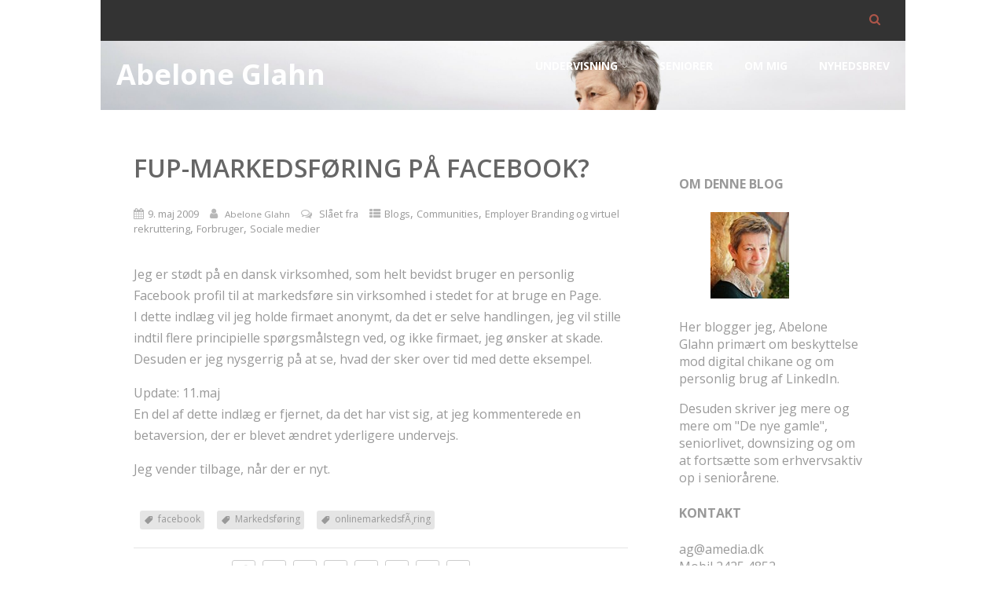

--- FILE ---
content_type: text/html; charset=UTF-8
request_url: https://abeloneglahn.dk/fup-markedsf%C3%B8ring-pa-facebook-950/
body_size: 22084
content:
<!DOCTYPE html>
<html xmlns="http://www.w3.org/1999/xhtml" lang="da-DK" >
<head>
<meta http-equiv="Content-Type" content="text/html; charset=UTF-8" />	
<!--[if IE]><meta http-equiv="X-UA-Compatible" content="IE=edge,chrome=1"><![endif]-->
<meta name="viewport" content="width=device-width, initial-scale=1.0, shrink-to-fit=no"/>
<link rel="profile" href="https://gmpg.org/xfn/11"/>


	    <meta name="title" content="Fup-markedsføring på Facebook?">
    <meta name="description" content="Eksempel på fupprofil på facebook brugt i">




<meta property="og:title" content="Fup-markedsføring på Facebook?"/>
<meta property="og:type" content="article"/>
<meta property="og:url" content="https://abeloneglahn.dk/fup-markedsf%c3%b8ring-pa-facebook-950/" />

<meta property="og:description" content="Eksempel på fupprofil på facebook brugt i"/>
  <meta property="og:image" content=""/>
  <meta property="og:site_name" content="Abelone Glahn"/>


<!--HOME-->


<!--Summary-->
<meta name="twitter:card" content="summary">
<meta name="twitter:url" content="https://abeloneglahn.dk/fup-markedsf%c3%b8ring-pa-facebook-950/">
<meta name="twitter:title" content="Fup-markedsføring på Facebook?">
<meta name="twitter:description" content="Eksempel på fupprofil på facebook brugt i">
  <meta name="twitter:image" content="">
    
<!--Photo-->

<!--Gallery-->

<!--Product-->

<link rel="pingback" href="https://abeloneglahn.dk/xmlrpc.php" /> 
<meta name='robots' content='index, follow, max-image-preview:large, max-snippet:-1, max-video-preview:-1' />

	<!-- This site is optimized with the Yoast SEO plugin v26.8 - https://yoast.com/product/yoast-seo-wordpress/ -->
	<title>Fup-markedsføring på Facebook? - Abelone Glahn</title>
	<link rel="canonical" href="https://abeloneglahn.dk/fup-markedsføring-pa-facebook-950/" />
	<meta property="og:locale" content="da_DK" />
	<meta property="og:type" content="article" />
	<meta property="og:title" content="Fup-markedsføring på Facebook? - Abelone Glahn" />
	<meta property="og:description" content="Eksempel på fupprofil på facebook brugt i markedsføringsøjemed." />
	<meta property="og:url" content="https://abeloneglahn.dk/fup-markedsføring-pa-facebook-950/" />
	<meta property="og:site_name" content="Abelone Glahn" />
	<meta property="article:publisher" content="https://www.facebook.com/forfatterabeloneglahn" />
	<meta property="article:author" content="https://www.facebook.com/forfatterabeloneglahn" />
	<meta property="article:published_time" content="2009-05-09T21:55:04+00:00" />
	<meta property="article:modified_time" content="2009-05-11T06:03:19+00:00" />
	<meta name="author" content="Abelone Glahn" />
	<meta name="twitter:card" content="summary_large_image" />
	<meta name="twitter:creator" content="@https://twitter.com/abeloneglahn" />
	<meta name="twitter:site" content="@abeloneglahn" />
	<meta name="twitter:label1" content="Skrevet af" />
	<meta name="twitter:data1" content="Abelone Glahn" />
	<meta name="twitter:label2" content="Estimeret læsetid" />
	<meta name="twitter:data2" content="1 minut" />
	<script type="application/ld+json" class="yoast-schema-graph">{"@context":"https://schema.org","@graph":[{"@type":"Article","@id":"https://abeloneglahn.dk/fup-markedsf%c3%b8ring-pa-facebook-950/#article","isPartOf":{"@id":"https://abeloneglahn.dk/fup-markedsf%c3%b8ring-pa-facebook-950/"},"author":{"name":"Abelone Glahn","@id":"https://abeloneglahn.dk/#/schema/person/6b669b67d91228adca821dc250e33272"},"headline":"Fup-markedsføring på Facebook?","datePublished":"2009-05-09T21:55:04+00:00","dateModified":"2009-05-11T06:03:19+00:00","mainEntityOfPage":{"@id":"https://abeloneglahn.dk/fup-markedsf%c3%b8ring-pa-facebook-950/"},"wordCount":113,"publisher":{"@id":"https://abeloneglahn.dk/#/schema/person/6b669b67d91228adca821dc250e33272"},"keywords":["facebook","Markedsføring","onlinemarkedsfÃ¸ring"],"articleSection":["Blogs","Communities","Employer Branding og virtuel rekruttering","Forbruger","Sociale medier"],"inLanguage":"da-DK"},{"@type":"WebPage","@id":"https://abeloneglahn.dk/fup-markedsf%c3%b8ring-pa-facebook-950/","url":"https://abeloneglahn.dk/fup-markedsf%c3%b8ring-pa-facebook-950/","name":"Fup-markedsføring på Facebook? - Abelone Glahn","isPartOf":{"@id":"https://abeloneglahn.dk/#website"},"datePublished":"2009-05-09T21:55:04+00:00","dateModified":"2009-05-11T06:03:19+00:00","breadcrumb":{"@id":"https://abeloneglahn.dk/fup-markedsf%c3%b8ring-pa-facebook-950/#breadcrumb"},"inLanguage":"da-DK","potentialAction":[{"@type":"ReadAction","target":["https://abeloneglahn.dk/fup-markedsf%c3%b8ring-pa-facebook-950/"]}]},{"@type":"BreadcrumbList","@id":"https://abeloneglahn.dk/fup-markedsf%c3%b8ring-pa-facebook-950/#breadcrumb","itemListElement":[{"@type":"ListItem","position":1,"name":"Hjem","item":"https://abeloneglahn.dk/"},{"@type":"ListItem","position":2,"name":"Fup-markedsføring på Facebook?"}]},{"@type":"WebSite","@id":"https://abeloneglahn.dk/#website","url":"https://abeloneglahn.dk/","name":"Abelone Glahn","description":"Om beskyttelse mod digital chikane og om seniorlivet.","publisher":{"@id":"https://abeloneglahn.dk/#/schema/person/6b669b67d91228adca821dc250e33272"},"potentialAction":[{"@type":"SearchAction","target":{"@type":"EntryPoint","urlTemplate":"https://abeloneglahn.dk/?s={search_term_string}"},"query-input":{"@type":"PropertyValueSpecification","valueRequired":true,"valueName":"search_term_string"}}],"inLanguage":"da-DK"},{"@type":["Person","Organization"],"@id":"https://abeloneglahn.dk/#/schema/person/6b669b67d91228adca821dc250e33272","name":"Abelone Glahn","image":{"@type":"ImageObject","inLanguage":"da-DK","@id":"https://abeloneglahn.dk/#/schema/person/image/","url":"https://abeloneglahn.dk/wp-content/uploads/2022/02/cropped-AGblue1.jpg","contentUrl":"https://abeloneglahn.dk/wp-content/uploads/2022/02/cropped-AGblue1.jpg","width":512,"height":512,"caption":"Abelone Glahn"},"logo":{"@id":"https://abeloneglahn.dk/#/schema/person/image/"},"sameAs":["https://www.abeloneglahn.dk/","https://www.facebook.com/forfatterabeloneglahn","https://www.instagram.com/abelone_glahn/","https://www.linkedin.com/in/abeloneglahn/","https://x.com/https://twitter.com/abeloneglahn","https://www.youtube.com/user/AbeloneGlahn"],"url":"https://abeloneglahn.dk/author/abelone/"}]}</script>
	<!-- / Yoast SEO plugin. -->


<link rel='dns-prefetch' href='//stats.wp.com' />
<link rel='dns-prefetch' href='//fonts.googleapis.com' />
<link rel="alternate" type="application/rss+xml" title="Abelone Glahn &raquo; Feed" href="https://abeloneglahn.dk/feed/" />
<link rel="alternate" type="application/rss+xml" title="Abelone Glahn &raquo;-kommentar-feed" href="https://abeloneglahn.dk/comments/feed/" />
<link rel="alternate" title="oEmbed (JSON)" type="application/json+oembed" href="https://abeloneglahn.dk/wp-json/oembed/1.0/embed?url=https%3A%2F%2Fabeloneglahn.dk%2Ffup-markedsf%25c3%25b8ring-pa-facebook-950%2F" />
<link rel="alternate" title="oEmbed (XML)" type="text/xml+oembed" href="https://abeloneglahn.dk/wp-json/oembed/1.0/embed?url=https%3A%2F%2Fabeloneglahn.dk%2Ffup-markedsf%25c3%25b8ring-pa-facebook-950%2F&#038;format=xml" />
		<!-- This site uses the Google Analytics by MonsterInsights plugin v9.11.1 - Using Analytics tracking - https://www.monsterinsights.com/ -->
							<script src="//www.googletagmanager.com/gtag/js?id=G-MRNLZGSNJZ"  data-cfasync="false" data-wpfc-render="false" type="text/javascript" async></script>
			<script data-cfasync="false" data-wpfc-render="false" type="text/javascript">
				var mi_version = '9.11.1';
				var mi_track_user = true;
				var mi_no_track_reason = '';
								var MonsterInsightsDefaultLocations = {"page_location":"https:\/\/abeloneglahn.dk\/fup-markedsf%C3%B8ring-pa-facebook-950\/"};
								if ( typeof MonsterInsightsPrivacyGuardFilter === 'function' ) {
					var MonsterInsightsLocations = (typeof MonsterInsightsExcludeQuery === 'object') ? MonsterInsightsPrivacyGuardFilter( MonsterInsightsExcludeQuery ) : MonsterInsightsPrivacyGuardFilter( MonsterInsightsDefaultLocations );
				} else {
					var MonsterInsightsLocations = (typeof MonsterInsightsExcludeQuery === 'object') ? MonsterInsightsExcludeQuery : MonsterInsightsDefaultLocations;
				}

								var disableStrs = [
										'ga-disable-G-MRNLZGSNJZ',
									];

				/* Function to detect opted out users */
				function __gtagTrackerIsOptedOut() {
					for (var index = 0; index < disableStrs.length; index++) {
						if (document.cookie.indexOf(disableStrs[index] + '=true') > -1) {
							return true;
						}
					}

					return false;
				}

				/* Disable tracking if the opt-out cookie exists. */
				if (__gtagTrackerIsOptedOut()) {
					for (var index = 0; index < disableStrs.length; index++) {
						window[disableStrs[index]] = true;
					}
				}

				/* Opt-out function */
				function __gtagTrackerOptout() {
					for (var index = 0; index < disableStrs.length; index++) {
						document.cookie = disableStrs[index] + '=true; expires=Thu, 31 Dec 2099 23:59:59 UTC; path=/';
						window[disableStrs[index]] = true;
					}
				}

				if ('undefined' === typeof gaOptout) {
					function gaOptout() {
						__gtagTrackerOptout();
					}
				}
								window.dataLayer = window.dataLayer || [];

				window.MonsterInsightsDualTracker = {
					helpers: {},
					trackers: {},
				};
				if (mi_track_user) {
					function __gtagDataLayer() {
						dataLayer.push(arguments);
					}

					function __gtagTracker(type, name, parameters) {
						if (!parameters) {
							parameters = {};
						}

						if (parameters.send_to) {
							__gtagDataLayer.apply(null, arguments);
							return;
						}

						if (type === 'event') {
														parameters.send_to = monsterinsights_frontend.v4_id;
							var hookName = name;
							if (typeof parameters['event_category'] !== 'undefined') {
								hookName = parameters['event_category'] + ':' + name;
							}

							if (typeof MonsterInsightsDualTracker.trackers[hookName] !== 'undefined') {
								MonsterInsightsDualTracker.trackers[hookName](parameters);
							} else {
								__gtagDataLayer('event', name, parameters);
							}
							
						} else {
							__gtagDataLayer.apply(null, arguments);
						}
					}

					__gtagTracker('js', new Date());
					__gtagTracker('set', {
						'developer_id.dZGIzZG': true,
											});
					if ( MonsterInsightsLocations.page_location ) {
						__gtagTracker('set', MonsterInsightsLocations);
					}
										__gtagTracker('config', 'G-MRNLZGSNJZ', {"forceSSL":"true"} );
										window.gtag = __gtagTracker;										(function () {
						/* https://developers.google.com/analytics/devguides/collection/analyticsjs/ */
						/* ga and __gaTracker compatibility shim. */
						var noopfn = function () {
							return null;
						};
						var newtracker = function () {
							return new Tracker();
						};
						var Tracker = function () {
							return null;
						};
						var p = Tracker.prototype;
						p.get = noopfn;
						p.set = noopfn;
						p.send = function () {
							var args = Array.prototype.slice.call(arguments);
							args.unshift('send');
							__gaTracker.apply(null, args);
						};
						var __gaTracker = function () {
							var len = arguments.length;
							if (len === 0) {
								return;
							}
							var f = arguments[len - 1];
							if (typeof f !== 'object' || f === null || typeof f.hitCallback !== 'function') {
								if ('send' === arguments[0]) {
									var hitConverted, hitObject = false, action;
									if ('event' === arguments[1]) {
										if ('undefined' !== typeof arguments[3]) {
											hitObject = {
												'eventAction': arguments[3],
												'eventCategory': arguments[2],
												'eventLabel': arguments[4],
												'value': arguments[5] ? arguments[5] : 1,
											}
										}
									}
									if ('pageview' === arguments[1]) {
										if ('undefined' !== typeof arguments[2]) {
											hitObject = {
												'eventAction': 'page_view',
												'page_path': arguments[2],
											}
										}
									}
									if (typeof arguments[2] === 'object') {
										hitObject = arguments[2];
									}
									if (typeof arguments[5] === 'object') {
										Object.assign(hitObject, arguments[5]);
									}
									if ('undefined' !== typeof arguments[1].hitType) {
										hitObject = arguments[1];
										if ('pageview' === hitObject.hitType) {
											hitObject.eventAction = 'page_view';
										}
									}
									if (hitObject) {
										action = 'timing' === arguments[1].hitType ? 'timing_complete' : hitObject.eventAction;
										hitConverted = mapArgs(hitObject);
										__gtagTracker('event', action, hitConverted);
									}
								}
								return;
							}

							function mapArgs(args) {
								var arg, hit = {};
								var gaMap = {
									'eventCategory': 'event_category',
									'eventAction': 'event_action',
									'eventLabel': 'event_label',
									'eventValue': 'event_value',
									'nonInteraction': 'non_interaction',
									'timingCategory': 'event_category',
									'timingVar': 'name',
									'timingValue': 'value',
									'timingLabel': 'event_label',
									'page': 'page_path',
									'location': 'page_location',
									'title': 'page_title',
									'referrer' : 'page_referrer',
								};
								for (arg in args) {
																		if (!(!args.hasOwnProperty(arg) || !gaMap.hasOwnProperty(arg))) {
										hit[gaMap[arg]] = args[arg];
									} else {
										hit[arg] = args[arg];
									}
								}
								return hit;
							}

							try {
								f.hitCallback();
							} catch (ex) {
							}
						};
						__gaTracker.create = newtracker;
						__gaTracker.getByName = newtracker;
						__gaTracker.getAll = function () {
							return [];
						};
						__gaTracker.remove = noopfn;
						__gaTracker.loaded = true;
						window['__gaTracker'] = __gaTracker;
					})();
									} else {
										console.log("");
					(function () {
						function __gtagTracker() {
							return null;
						}

						window['__gtagTracker'] = __gtagTracker;
						window['gtag'] = __gtagTracker;
					})();
									}
			</script>
							<!-- / Google Analytics by MonsterInsights -->
		<style id='wp-img-auto-sizes-contain-inline-css' type='text/css'>
img:is([sizes=auto i],[sizes^="auto," i]){contain-intrinsic-size:3000px 1500px}
/*# sourceURL=wp-img-auto-sizes-contain-inline-css */
</style>
<style id='wp-emoji-styles-inline-css' type='text/css'>

	img.wp-smiley, img.emoji {
		display: inline !important;
		border: none !important;
		box-shadow: none !important;
		height: 1em !important;
		width: 1em !important;
		margin: 0 0.07em !important;
		vertical-align: -0.1em !important;
		background: none !important;
		padding: 0 !important;
	}
/*# sourceURL=wp-emoji-styles-inline-css */
</style>
<style id='wp-block-library-inline-css' type='text/css'>
:root{--wp-block-synced-color:#7a00df;--wp-block-synced-color--rgb:122,0,223;--wp-bound-block-color:var(--wp-block-synced-color);--wp-editor-canvas-background:#ddd;--wp-admin-theme-color:#007cba;--wp-admin-theme-color--rgb:0,124,186;--wp-admin-theme-color-darker-10:#006ba1;--wp-admin-theme-color-darker-10--rgb:0,107,160.5;--wp-admin-theme-color-darker-20:#005a87;--wp-admin-theme-color-darker-20--rgb:0,90,135;--wp-admin-border-width-focus:2px}@media (min-resolution:192dpi){:root{--wp-admin-border-width-focus:1.5px}}.wp-element-button{cursor:pointer}:root .has-very-light-gray-background-color{background-color:#eee}:root .has-very-dark-gray-background-color{background-color:#313131}:root .has-very-light-gray-color{color:#eee}:root .has-very-dark-gray-color{color:#313131}:root .has-vivid-green-cyan-to-vivid-cyan-blue-gradient-background{background:linear-gradient(135deg,#00d084,#0693e3)}:root .has-purple-crush-gradient-background{background:linear-gradient(135deg,#34e2e4,#4721fb 50%,#ab1dfe)}:root .has-hazy-dawn-gradient-background{background:linear-gradient(135deg,#faaca8,#dad0ec)}:root .has-subdued-olive-gradient-background{background:linear-gradient(135deg,#fafae1,#67a671)}:root .has-atomic-cream-gradient-background{background:linear-gradient(135deg,#fdd79a,#004a59)}:root .has-nightshade-gradient-background{background:linear-gradient(135deg,#330968,#31cdcf)}:root .has-midnight-gradient-background{background:linear-gradient(135deg,#020381,#2874fc)}:root{--wp--preset--font-size--normal:16px;--wp--preset--font-size--huge:42px}.has-regular-font-size{font-size:1em}.has-larger-font-size{font-size:2.625em}.has-normal-font-size{font-size:var(--wp--preset--font-size--normal)}.has-huge-font-size{font-size:var(--wp--preset--font-size--huge)}.has-text-align-center{text-align:center}.has-text-align-left{text-align:left}.has-text-align-right{text-align:right}.has-fit-text{white-space:nowrap!important}#end-resizable-editor-section{display:none}.aligncenter{clear:both}.items-justified-left{justify-content:flex-start}.items-justified-center{justify-content:center}.items-justified-right{justify-content:flex-end}.items-justified-space-between{justify-content:space-between}.screen-reader-text{border:0;clip-path:inset(50%);height:1px;margin:-1px;overflow:hidden;padding:0;position:absolute;width:1px;word-wrap:normal!important}.screen-reader-text:focus{background-color:#ddd;clip-path:none;color:#444;display:block;font-size:1em;height:auto;left:5px;line-height:normal;padding:15px 23px 14px;text-decoration:none;top:5px;width:auto;z-index:100000}html :where(.has-border-color){border-style:solid}html :where([style*=border-top-color]){border-top-style:solid}html :where([style*=border-right-color]){border-right-style:solid}html :where([style*=border-bottom-color]){border-bottom-style:solid}html :where([style*=border-left-color]){border-left-style:solid}html :where([style*=border-width]){border-style:solid}html :where([style*=border-top-width]){border-top-style:solid}html :where([style*=border-right-width]){border-right-style:solid}html :where([style*=border-bottom-width]){border-bottom-style:solid}html :where([style*=border-left-width]){border-left-style:solid}html :where(img[class*=wp-image-]){height:auto;max-width:100%}:where(figure){margin:0 0 1em}html :where(.is-position-sticky){--wp-admin--admin-bar--position-offset:var(--wp-admin--admin-bar--height,0px)}@media screen and (max-width:600px){html :where(.is-position-sticky){--wp-admin--admin-bar--position-offset:0px}}

/*# sourceURL=wp-block-library-inline-css */
</style><style id='global-styles-inline-css' type='text/css'>
:root{--wp--preset--aspect-ratio--square: 1;--wp--preset--aspect-ratio--4-3: 4/3;--wp--preset--aspect-ratio--3-4: 3/4;--wp--preset--aspect-ratio--3-2: 3/2;--wp--preset--aspect-ratio--2-3: 2/3;--wp--preset--aspect-ratio--16-9: 16/9;--wp--preset--aspect-ratio--9-16: 9/16;--wp--preset--color--black: #000000;--wp--preset--color--cyan-bluish-gray: #abb8c3;--wp--preset--color--white: #ffffff;--wp--preset--color--pale-pink: #f78da7;--wp--preset--color--vivid-red: #cf2e2e;--wp--preset--color--luminous-vivid-orange: #ff6900;--wp--preset--color--luminous-vivid-amber: #fcb900;--wp--preset--color--light-green-cyan: #7bdcb5;--wp--preset--color--vivid-green-cyan: #00d084;--wp--preset--color--pale-cyan-blue: #8ed1fc;--wp--preset--color--vivid-cyan-blue: #0693e3;--wp--preset--color--vivid-purple: #9b51e0;--wp--preset--gradient--vivid-cyan-blue-to-vivid-purple: linear-gradient(135deg,rgb(6,147,227) 0%,rgb(155,81,224) 100%);--wp--preset--gradient--light-green-cyan-to-vivid-green-cyan: linear-gradient(135deg,rgb(122,220,180) 0%,rgb(0,208,130) 100%);--wp--preset--gradient--luminous-vivid-amber-to-luminous-vivid-orange: linear-gradient(135deg,rgb(252,185,0) 0%,rgb(255,105,0) 100%);--wp--preset--gradient--luminous-vivid-orange-to-vivid-red: linear-gradient(135deg,rgb(255,105,0) 0%,rgb(207,46,46) 100%);--wp--preset--gradient--very-light-gray-to-cyan-bluish-gray: linear-gradient(135deg,rgb(238,238,238) 0%,rgb(169,184,195) 100%);--wp--preset--gradient--cool-to-warm-spectrum: linear-gradient(135deg,rgb(74,234,220) 0%,rgb(151,120,209) 20%,rgb(207,42,186) 40%,rgb(238,44,130) 60%,rgb(251,105,98) 80%,rgb(254,248,76) 100%);--wp--preset--gradient--blush-light-purple: linear-gradient(135deg,rgb(255,206,236) 0%,rgb(152,150,240) 100%);--wp--preset--gradient--blush-bordeaux: linear-gradient(135deg,rgb(254,205,165) 0%,rgb(254,45,45) 50%,rgb(107,0,62) 100%);--wp--preset--gradient--luminous-dusk: linear-gradient(135deg,rgb(255,203,112) 0%,rgb(199,81,192) 50%,rgb(65,88,208) 100%);--wp--preset--gradient--pale-ocean: linear-gradient(135deg,rgb(255,245,203) 0%,rgb(182,227,212) 50%,rgb(51,167,181) 100%);--wp--preset--gradient--electric-grass: linear-gradient(135deg,rgb(202,248,128) 0%,rgb(113,206,126) 100%);--wp--preset--gradient--midnight: linear-gradient(135deg,rgb(2,3,129) 0%,rgb(40,116,252) 100%);--wp--preset--font-size--small: 13px;--wp--preset--font-size--medium: 20px;--wp--preset--font-size--large: 36px;--wp--preset--font-size--x-large: 42px;--wp--preset--spacing--20: 0.44rem;--wp--preset--spacing--30: 0.67rem;--wp--preset--spacing--40: 1rem;--wp--preset--spacing--50: 1.5rem;--wp--preset--spacing--60: 2.25rem;--wp--preset--spacing--70: 3.38rem;--wp--preset--spacing--80: 5.06rem;--wp--preset--shadow--natural: 6px 6px 9px rgba(0, 0, 0, 0.2);--wp--preset--shadow--deep: 12px 12px 50px rgba(0, 0, 0, 0.4);--wp--preset--shadow--sharp: 6px 6px 0px rgba(0, 0, 0, 0.2);--wp--preset--shadow--outlined: 6px 6px 0px -3px rgb(255, 255, 255), 6px 6px rgb(0, 0, 0);--wp--preset--shadow--crisp: 6px 6px 0px rgb(0, 0, 0);}:where(.is-layout-flex){gap: 0.5em;}:where(.is-layout-grid){gap: 0.5em;}body .is-layout-flex{display: flex;}.is-layout-flex{flex-wrap: wrap;align-items: center;}.is-layout-flex > :is(*, div){margin: 0;}body .is-layout-grid{display: grid;}.is-layout-grid > :is(*, div){margin: 0;}:where(.wp-block-columns.is-layout-flex){gap: 2em;}:where(.wp-block-columns.is-layout-grid){gap: 2em;}:where(.wp-block-post-template.is-layout-flex){gap: 1.25em;}:where(.wp-block-post-template.is-layout-grid){gap: 1.25em;}.has-black-color{color: var(--wp--preset--color--black) !important;}.has-cyan-bluish-gray-color{color: var(--wp--preset--color--cyan-bluish-gray) !important;}.has-white-color{color: var(--wp--preset--color--white) !important;}.has-pale-pink-color{color: var(--wp--preset--color--pale-pink) !important;}.has-vivid-red-color{color: var(--wp--preset--color--vivid-red) !important;}.has-luminous-vivid-orange-color{color: var(--wp--preset--color--luminous-vivid-orange) !important;}.has-luminous-vivid-amber-color{color: var(--wp--preset--color--luminous-vivid-amber) !important;}.has-light-green-cyan-color{color: var(--wp--preset--color--light-green-cyan) !important;}.has-vivid-green-cyan-color{color: var(--wp--preset--color--vivid-green-cyan) !important;}.has-pale-cyan-blue-color{color: var(--wp--preset--color--pale-cyan-blue) !important;}.has-vivid-cyan-blue-color{color: var(--wp--preset--color--vivid-cyan-blue) !important;}.has-vivid-purple-color{color: var(--wp--preset--color--vivid-purple) !important;}.has-black-background-color{background-color: var(--wp--preset--color--black) !important;}.has-cyan-bluish-gray-background-color{background-color: var(--wp--preset--color--cyan-bluish-gray) !important;}.has-white-background-color{background-color: var(--wp--preset--color--white) !important;}.has-pale-pink-background-color{background-color: var(--wp--preset--color--pale-pink) !important;}.has-vivid-red-background-color{background-color: var(--wp--preset--color--vivid-red) !important;}.has-luminous-vivid-orange-background-color{background-color: var(--wp--preset--color--luminous-vivid-orange) !important;}.has-luminous-vivid-amber-background-color{background-color: var(--wp--preset--color--luminous-vivid-amber) !important;}.has-light-green-cyan-background-color{background-color: var(--wp--preset--color--light-green-cyan) !important;}.has-vivid-green-cyan-background-color{background-color: var(--wp--preset--color--vivid-green-cyan) !important;}.has-pale-cyan-blue-background-color{background-color: var(--wp--preset--color--pale-cyan-blue) !important;}.has-vivid-cyan-blue-background-color{background-color: var(--wp--preset--color--vivid-cyan-blue) !important;}.has-vivid-purple-background-color{background-color: var(--wp--preset--color--vivid-purple) !important;}.has-black-border-color{border-color: var(--wp--preset--color--black) !important;}.has-cyan-bluish-gray-border-color{border-color: var(--wp--preset--color--cyan-bluish-gray) !important;}.has-white-border-color{border-color: var(--wp--preset--color--white) !important;}.has-pale-pink-border-color{border-color: var(--wp--preset--color--pale-pink) !important;}.has-vivid-red-border-color{border-color: var(--wp--preset--color--vivid-red) !important;}.has-luminous-vivid-orange-border-color{border-color: var(--wp--preset--color--luminous-vivid-orange) !important;}.has-luminous-vivid-amber-border-color{border-color: var(--wp--preset--color--luminous-vivid-amber) !important;}.has-light-green-cyan-border-color{border-color: var(--wp--preset--color--light-green-cyan) !important;}.has-vivid-green-cyan-border-color{border-color: var(--wp--preset--color--vivid-green-cyan) !important;}.has-pale-cyan-blue-border-color{border-color: var(--wp--preset--color--pale-cyan-blue) !important;}.has-vivid-cyan-blue-border-color{border-color: var(--wp--preset--color--vivid-cyan-blue) !important;}.has-vivid-purple-border-color{border-color: var(--wp--preset--color--vivid-purple) !important;}.has-vivid-cyan-blue-to-vivid-purple-gradient-background{background: var(--wp--preset--gradient--vivid-cyan-blue-to-vivid-purple) !important;}.has-light-green-cyan-to-vivid-green-cyan-gradient-background{background: var(--wp--preset--gradient--light-green-cyan-to-vivid-green-cyan) !important;}.has-luminous-vivid-amber-to-luminous-vivid-orange-gradient-background{background: var(--wp--preset--gradient--luminous-vivid-amber-to-luminous-vivid-orange) !important;}.has-luminous-vivid-orange-to-vivid-red-gradient-background{background: var(--wp--preset--gradient--luminous-vivid-orange-to-vivid-red) !important;}.has-very-light-gray-to-cyan-bluish-gray-gradient-background{background: var(--wp--preset--gradient--very-light-gray-to-cyan-bluish-gray) !important;}.has-cool-to-warm-spectrum-gradient-background{background: var(--wp--preset--gradient--cool-to-warm-spectrum) !important;}.has-blush-light-purple-gradient-background{background: var(--wp--preset--gradient--blush-light-purple) !important;}.has-blush-bordeaux-gradient-background{background: var(--wp--preset--gradient--blush-bordeaux) !important;}.has-luminous-dusk-gradient-background{background: var(--wp--preset--gradient--luminous-dusk) !important;}.has-pale-ocean-gradient-background{background: var(--wp--preset--gradient--pale-ocean) !important;}.has-electric-grass-gradient-background{background: var(--wp--preset--gradient--electric-grass) !important;}.has-midnight-gradient-background{background: var(--wp--preset--gradient--midnight) !important;}.has-small-font-size{font-size: var(--wp--preset--font-size--small) !important;}.has-medium-font-size{font-size: var(--wp--preset--font-size--medium) !important;}.has-large-font-size{font-size: var(--wp--preset--font-size--large) !important;}.has-x-large-font-size{font-size: var(--wp--preset--font-size--x-large) !important;}
/*# sourceURL=global-styles-inline-css */
</style>

<style id='classic-theme-styles-inline-css' type='text/css'>
/*! This file is auto-generated */
.wp-block-button__link{color:#fff;background-color:#32373c;border-radius:9999px;box-shadow:none;text-decoration:none;padding:calc(.667em + 2px) calc(1.333em + 2px);font-size:1.125em}.wp-block-file__button{background:#32373c;color:#fff;text-decoration:none}
/*# sourceURL=/wp-includes/css/classic-themes.min.css */
</style>
<link rel='stylesheet' id='wpa-css-css' href='https://abeloneglahn.dk/wp-content/plugins/honeypot/includes/css/wpa.css' type='text/css' media='all' />
<link rel='stylesheet' id='wp-postratings-css' href='https://abeloneglahn.dk/wp-content/plugins/wp-postratings/css/postratings-css.css' type='text/css' media='all' />
<link rel='stylesheet' id='optimizer-style-css' href='https://abeloneglahn.dk/wp-content/themes/optimizer_pro/style.css' type='text/css' media='all' />
<link rel='stylesheet' id='optimizer-style-core-css' href='https://abeloneglahn.dk/wp-content/themes/optimizer_pro/style_core.css' type='text/css' media='all' />
<link rel='stylesheet' id='optimizer-icons-css' href='https://abeloneglahn.dk/wp-content/themes/optimizer_pro/assets/fonts/font-awesome.css' type='text/css' media='all' />
<link rel='stylesheet' id='optimizer_google_fonts-css' href='//fonts.googleapis.com/css?display=swap&#038;family=Open+Sans%3Aregular%2Citalic%2C300%2C600%2C700%2C800%26subset%3Dlatin%2C' type='text/css' media='screen' />
<link rel='stylesheet' id='taxopress-frontend-css-css' href='https://abeloneglahn.dk/wp-content/plugins/simple-tags/assets/frontend/css/frontend.css' type='text/css' media='all' />
<script type="text/javascript" src="https://abeloneglahn.dk/wp-content/plugins/google-analytics-for-wordpress/assets/js/frontend-gtag.min.js" id="monsterinsights-frontend-script-js" async="async" data-wp-strategy="async"></script>
<script data-cfasync="false" data-wpfc-render="false" type="text/javascript" id='monsterinsights-frontend-script-js-extra'>/* <![CDATA[ */
var monsterinsights_frontend = {"js_events_tracking":"true","download_extensions":"pdf,doc,ppt,xls,zip,docx,pptx,xlsx","inbound_paths":"[]","home_url":"https:\/\/abeloneglahn.dk","hash_tracking":"false","v4_id":"G-MRNLZGSNJZ"};/* ]]> */
</script>
<script type="text/javascript" src="https://abeloneglahn.dk/wp-includes/js/jquery/jquery.min.js" id="jquery-core-js"></script>
<script type="text/javascript" src="https://abeloneglahn.dk/wp-includes/js/jquery/jquery-migrate.min.js" id="jquery-migrate-js"></script>
<script type="text/javascript" id="jquery-migrate-js-after">
/* <![CDATA[ */
jQuery(function() {  jQuery(".so-panel.widget").each(function (){   jQuery(this).attr("id", jQuery(this).find(".so_widget_id").attr("data-panel-id"))  });  });
//# sourceURL=jquery-migrate-js-after
/* ]]> */
</script>
<script type="text/javascript" src="https://abeloneglahn.dk/wp-content/plugins/simple-tags/assets/frontend/js/frontend.js" id="taxopress-frontend-js-js"></script>
<link rel="https://api.w.org/" href="https://abeloneglahn.dk/wp-json/" /><link rel="alternate" title="JSON" type="application/json" href="https://abeloneglahn.dk/wp-json/wp/v2/posts/950" /><link rel='shortlink' href='https://abeloneglahn.dk/?p=950' />
	<style>img#wpstats{display:none}</style>
		<style type="text/css">

/*Fixed Background*/

	/*BOXED LAYOUT*/
	.site_boxed .layer_wrapper, body.home.site_boxed #slidera {width: 80%;float: left;margin: 0 10%;
	background-color: #ffffff;}
	.site_boxed .stat_bg, .site_boxed .stat_bg_overlay, .site_boxed .stat_bg img, .site_boxed .is-sticky .header{width:80%;}
	.site_boxed .social_buttons{background-color: #ffffff;}
	.site_boxed .center {width: 95%;margin: 0 auto;}
	.site_boxed .head_top .center{ width:95%;}
	/*Left Sidebar*/
	@media screen and (min-width: 960px){
	.header_sidebar.site_boxed #slidera, .header_sidebar.site_boxed .home_wrap.layer_wrapper, .header_sidebar.site_boxed .footer_wrap.layer_wrapper, .header_sidebar.site_boxed .page_wrap.layer_wrapper, .header_sidebar.site_boxed .post_wrap.layer_wrapper, .header_sidebar.site_boxed .page_blog_wrap.layer_wrapper, .header_sidebar.site_boxed .page_contact_wrap.layer_wrapper, .header_sidebar.site_boxed .page_fullwidth_wrap.layer_wrapper, .header_sidebar.site_boxed .category_wrap.layer_wrapper, .header_sidebar.site_boxed .search_wrap.layer_wrapper, .header_sidebar.site_boxed .fofo_wrap.layer_wrapper, .header_sidebar .site_boxed .author_wrap.layer_wrapper, .header_sidebar.site_boxed .head_top{width: calc(80% - 300px)!important;margin-left: calc(300px + 10%)!important;}
	.header_sidebar.site_boxed .stat_bg_overlay, .header_sidebar.site_boxed .stat_bg{width: calc(80% - 300px)!important;left: 300px;}
	
	}



/*Site Content Text Style*/
body, input, textarea{ 
	font-family:Open Sans; 	font-size:16px; 	}

.single_metainfo, .single_post .single_metainfo a, a:link, a:visited, .single_post_content .tabs li a{ color:#999999;}
body .listing-item .lt_cats a{ color:#999999;}

.sidr-class-header_s.sidr-class-head_search i:before {font-family: 'FontAwesome', Open Sans; ;}

/*LINK COLOR*/
.org_comment a, .thn_post_wrap a:not(.wp-block-button__link):link, .thn_post_wrap a:not(.wp-block-button__link):visited, .lts_lightbox_content a:link, .lts_lightbox_content a:visited, .athor_desc a:link, .athor_desc a:visited, .product_meta a:hover{color:#3590ea;}
.org_comment a:hover, .thn_post_wrap a:not(.wp-block-button__link):link:hover, .lts_lightbox_content a:link:hover, .lts_lightbox_content a:visited:hover, .athor_desc a:link:hover, .athor_desc a:visited:hover{color:#1e73be;}



/*-----------------------------Single Post Background------------------------------------*/
/*----------------------------------------------------*/		





.page_head, .author_div, .single.single_style_header .single_post_header{ background-color:#ffffff; color:#7a7a7a;text-align:left;}
.page_head .postitle{color:#7a7a7a;}	
.page_head .layerbread a, .page_head .woocommerce-breadcrumb{color:#7a7a7a;}	
.single_post_header, .single.single_style_header .single_post_content .postitle, .single_style_header .single_metainfo, .single_style_header .single_metainfo i, .single_style_header .single_metainfo a{color:#7a7a7a;}




/*-----------------------------Static Slider Content box------------------------------------*/
.stat_content_inner .center{width:82%;}
.stat_content_inner{bottom:33%; color:#ffffff;}

/*SLIDER HEIGHT RESTRICT*/



/*SLIDER FONT SIZE*/
#accordion h3 a, #zn_nivo h3 a{font-size:36px; line-height:1.3em}
/*STATIC SLIDE CTA BUTTONS COLORS*/
.static_cta1.cta_hollow, .static_cta1.cta_hollow_big, .static_cta1.cta_hollow_small, .static_cta1.cta_square_hollow, .static_cta1.cta_square_hollow_big, .static_cta1.cta_square_hollow_small{ background:transparent!important; color:#ffffff;}
.static_cta1.cta_flat, .static_cta1.cta_flat_big, .static_cta1.cta_flat_small, .static_cta1.cta_rounded, .static_cta1.cta_rounded_big, .static_cta1.cta_rounded_small, .static_cta1.cta_hollow:hover, .static_cta1.cta_hollow_big:hover, .static_cta1.cta_hollow_small:hover, .static_cta1.cta_square, .static_cta1.cta_square_small, .static_cta1.cta_square_big, .static_cta1.cta_square_hollow:hover, .static_cta1.cta_square_hollow_small:hover, .static_cta1.cta_square_hollow_big:hover{ background:#36abfc!important; color:#ffffff; border-color:#36abfc!important;}


.static_cta2.cta_hollow, .static_cta2.cta_hollow_big, .static_cta2.cta_hollow_small, .static_cta2.cta_square_hollow, .static_cta2.cta_square_hollow_big, .static_cta2.cta_square_hollow_small{ background:transparent!important; color:#ffffff;}
.static_cta2.cta_flat, .static_cta2.cta_flat_big, .static_cta2.cta_flat_small, .static_cta2.cta_rounded, .static_cta2.cta_rounded_big, .static_cta2.cta_rounded_small, .static_cta2.cta_hollow:hover, .static_cta2.cta_hollow_big:hover, .static_cta2.cta_hollow_small:hover, .static_cta2.cta_square, .static_cta2.cta_square_small, .static_cta2.cta_square_big, .static_cta2.cta_square_hollow:hover, .static_cta2.cta_square_hollow_small:hover, .static_cta2.cta_square_hollow_big:hover{ background:#36abfc!important; color:#ffffff; border-color:#36abfc!important;}

/*------------------------SLIDER HEIGHT----------------------*/
/*Slider Height*/
#accordion, #slide_acord, .accord_overlay{ height:500px;}
.kwicks li{ max-height:500px;min-height:500px;}



/*-----------------------------COLORS------------------------------------*/
		/*Header Color*/
		.header{ position:relative!important; background-color:#e26553; 
		background-image:url('https://abeloneglahn.dk/wp-content/uploads/2022/06/OC2A1236-Blog-1-scaled.jpg');		}
		
				.home.has_trans_header .header_wrap {float: left; position:relative;width: 100%;}
		.home.has_trans_header .header{position: absolute!important;z-index: 999;}
		
		.home.has_trans_header .header, .home.has_trans_header.page.page-template-page-frontpage_template .header{ background-color:transparent!important; background-image:none;}
		.home.has_trans_header .head_top{background-color: rgba(0, 0, 0, 0.3);}
				
		.header_sidebar .head_inner{background-color:#e26553; background-image:url('https://abeloneglahn.dk/wp-content/uploads/2022/06/OC2A1236-Blog-1-scaled.jpg');}
		
				
		/*Boxed Header should have boxed width*/
		body.home.site_boxed .header_wrap.layer_wrapper{width: 80%;float: left;margin: 0 10%;}

		.home.has_trans_header.page .header, .home.has_trans_header.page-template-page-frontpage_template .is-sticky .header{ background-color:#e26553!important;}
		@media screen and (max-width: 480px){
		.home.has_trans_header .header{ background-color:#e26553!important;}
		}
		
				
		.home .is-sticky .header, .page_header_transparent .is-sticky .header{ position:fixed!important; background-color:#e26553!important;box-shadow: 0 0 4px rgba(0, 0, 0, 0.2)!important; transition-delay:0.3s; -webkit-transition-delay:0.3s; -moz-transition-delay:0.3s;}
		
		/*TOPBAR COLORS*/
		.head_top, #topbar_menu ul li a{ font-size:15px;}
		.head_top, .page_header_transparent .is-sticky .head_top, #topbar_menu #optimizer_minicart {background-color:#333333;}
		#topbar_menu #optimizer_minicart{color:#e26553;}
		.page_header_transparent .head_top {  background: rgba(0, 0, 0, 0.3);}
		.head_search, .top_head_soc a, .tophone_on .head_phone, .tophone_on .head_phone span, .tophone_on .head_phone i, .tophone_on .head_phone a, .topsearch_on .head_phone a, .topsearch_on .head_search i, #topbar_menu ul li a, body.has_trans_header.home .is-sticky .head_top a, body.page_header_transparent .is-sticky .head_top a, body.has_trans_header.home .is-sticky #topbar_menu ul li a, body.page_header_transparent .is-sticky #topbar_menu ul li a, #topbar-hamburger-menu{color:#e26553;}
		.head_top .social_bookmarks.bookmark_hexagon a:before {border-bottom-color: rgba(226,101,83, 0.3)!important;}
		.head_top .social_bookmarks.bookmark_hexagon a i {background-color:rgba(226,101,83, 0.3)!important;}
		.head_top .social_bookmarks.bookmark_hexagon a:after { border-top-color:rgba(226,101,83, 0.3)!important;}
		
		/*LOGO*/
				.logo h2, .logo h1, .logo h2 a, .logo h1 a{ 
			font-family:'Open Sans'; 			font-size:36px;			color:#555555;
      }

            
		span.desc{font-size: 12px;}
		body.has_trans_header.home .header .logo h2, body.has_trans_header.home .header .logo h1, body.has_trans_header.home .header .logo h2 a, body.has_trans_header.home .header .logo h1 a, body.has_trans_header.home span.desc, body.page_header_transparent .header .logo h2, body.page_header_transparent .header .logo h1, body.page_header_transparent .header .logo h2 a, body.page_header_transparent .header .logo h1 a, body.page_header_transparent span.desc, body.has_trans_header.home .head_top a{ color:#e26553;}
		body.has_trans_header .is-sticky .header .logo h2 a, body.has_trans_header .is-sticky .header .logo h1 a, body.page_header_transparent .is-sticky .header .logo h2 a, body.page_header_transparent .is-sticky .header .logo h1 a{color:#555555;}
		#simple-menu, body.home.has_trans_header .is-sticky #simple-menu{color:#FFFFFF;}
		body.home.has_trans_header #simple-menu{color:#e26553;}
		span.desc{color:#555555;}
		body.has_trans_header.home .is-sticky span.desc, body.page_header_transparent .is-sticky span.desc{color:#555555;}
		
		body.has_trans_header.home .is-sticky .header .logo h2 a, body.has_trans_header.home .is-sticky .header .logo h1 a, body.page_header_transparent .is-sticky .header .logo h2 a, body.page_header_transparent .is-sticky .header .logo h1 a{color:#555555;}
				
		/*MENU Text Color*/
		#topmenu ul li a, .header_s.head_search i{color:#FFFFFF;}
		body.has_trans_header.home #topmenu ul li a, body.page_header_transparent #topmenu ul li a, body.page_header_transparent .head_top a, body.has_trans_header.home #topbar_menu ul li a, body.page_header_transparent #topbar_menu ul li a, .home.has_trans_header .head_soc .social_bookmarks a, .page_header_transparent .head_soc .social_bookmarks a{ color:#e26553;}
		body.header_sidebar.home #topmenu ul li a, #topmenu #optimizer_minicart{color:#FFFFFF;}
      
      #topmenu ul li ul:not(.mega-sub-menu){background-color:rgba(0,0,0, 0.5);}
      
		#topmenu ul li ul li a:hover{ background-color:#36abfc; color:#FFFFFF;}
		.head_soc .social_bookmarks a, .home.has_trans_header .is-sticky .head_soc .social_bookmarks a, .page_header_transparent .is-sticky .head_soc .social_bookmarks a{color:#FFFFFF;}
		.head_soc .social_bookmarks.bookmark_hexagon a:before {border-bottom-color: rgba(255,255,255, 0.3)!important;}
		.head_soc .social_bookmarks.bookmark_hexagon a i {background-color:rgba(255,255,255, 0.3)!important;}
		.head_soc .social_bookmarks.bookmark_hexagon a:after { border-top-color:rgba(255,255,255, 0.3)!important;}
		body.has_trans_header.home .is-sticky #topmenu ul li a, body.page_header_transparent .is-sticky #topmenu ul li a{color:#FFFFFF;}
      
      /*SUBMENU Text Color*/
      #topmenu ul li ul li a, body.has_trans_header.home #topbar_menu ul li ul li a, body.page_header_transparent #topbar_menu ul li ul li a, body.header_sidebar.home #topmenu ul li a{color:#ffffff;}

		/*Menu Highlight*/
		#topmenu li.menu_highlight_slim{ border-color:#FFFFFF;}
		#topmenu li.menu_highlight_slim:hover{ background-color:#36abfc;border-color:#36abfc;}
		#topmenu li.menu_highlight_slim:hover>a{ color:#FFFFFF!important;}
		#topmenu li.menu_highlight{ background-color:#36abfc; border-color:#36abfc;}
		#topmenu li.menu_highlight a, #topmenu li.menu_highlight_slim a{color:#FFFFFF!important;}
		#topmenu li.menu_highlight:hover{border-color:#36abfc; background-color:transparent;}
		#topmenu li.menu_highlight:hover>a{ color:#36abfc!important;}
		
		#topmenu ul li.menu_hover a{border-color:#ffffff;}
		#topmenu ul.menu>li:hover:after{background-color:#ffffff;}
		#topmenu ul li.menu_hover>a, body.has_trans_header.home #topmenu ul li.menu_hover>a, #topmenu ul li.current-menu-item>a[href*="#"]:hover{color:#ffffff;}
		#topmenu ul li.current-menu-item>a, body.header_sidebar #topmenu ul li.current-menu-item>a, body.has_trans_header.header_sidebar .is-sticky #topmenu ul li.current-menu-item>a, body.page_header_transparent.header_sidebar .is-sticky #topmenu ul li.current-menu-item>a{color:#3590ea;}
		#topmenu ul li.current-menu-item.onepagemenu_highlight>a, body.header_sidebar #topmenu ul li.menu_hover>a{color:#ffffff!important;}
		#topmenu ul li ul li.current-menu-item.onepagemenu_highlight a { color: #FFFFFF!important;}
		#topmenu ul li ul{border-color:#ffffff transparent transparent transparent;}

		.logo_center_left #topmenu, .logo_center #topmenu{background-color:;}
		.left_header_content, .left_header_content a{color:#FFFFFF;}


		/*BASE Color*/
		.widget_border, .heading_border, #wp-calendar #today, .thn_post_wrap .more-link:hover, .moretag:hover, .search_term #searchsubmit, .error_msg #searchsubmit, #searchsubmit, .optimizer_pagenav a:hover, .nav-box a:hover .left_arro, .nav-box a:hover .right_arro, .pace .pace-progress, .homeposts_title .menu_border, span.widget_border, .ast_login_widget #loginform #wp-submit, .prog_wrap, .lts_layout1 a.image, .lts_layout2 a.image, .lts_layout3 a.image, .rel_tab:hover .related_img, .wpcf7-submit, .nivoinner .slide_button_wrap .lts_button, #accordion .slide_button_wrap .lts_button, .img_hover, p.form-submit #submit, .contact_form_wrap, .style2 .contact_form_wrap .contact_button, .style3 .contact_form_wrap .contact_button, .style4 .contact_form_wrap .contact_button, .optimizer_front_slider #opt_carousel .slidee li .acord_text .slide_button_wrap a, .hover_topborder .midrow_block:before, .acord_text p a{background-color:#36abfc;} 
		
		.share_active, .comm_auth a, .logged-in-as a, .citeping a, .lay3 h2 a:hover, .lay4 h2 a:hover, .lay5 .postitle a:hover, .nivo-caption p a, .org_comment a, .org_ping a, .no_contact_map .contact_submit input, .contact_submit input:hover, .widget_calendar td a, .ast_biotxt a, .ast_bio .ast_biotxt h3, .lts_layout2 .listing-item h2 a:hover, .lts_layout3 .listing-item h2 a:hover, .lts_layout4 .listing-item h2 a:hover, .lts_layout5 .listing-item h2 a:hover, .rel_tab:hover .rel_hover, .post-password-form input[type~=submit], .bio_head h3, .blog_mo a:hover, .ast_navigation a:hover, .lts_layout4 .blog_mo a:hover{color:#36abfc;}
		#home_widgets .widget .thn_wgt_tt, #sidebar .widget .thn_wgt_tt, #footer .widget .thn_wgt_tt, .astwt_iframe a, .ast_bio .ast_biotxt h3, .ast_bio .ast_biotxt a, .nav-box a span{color:#36abfc;}
		.pace .pace-activity{border-top-color: #36abfc!important;border-left-color: #36abfc!important;}
		.pace .pace-progress-inner{box-shadow: 0 0 10px #36abfc, 0 0 5px #36abfc;
		  -webkit-box-shadow: 0 0 10px #36abfc, 0 0 5px #36abfc;
		  -moz-box-shadow: 0 0 10px #36abfc, 0 0 5px #36abfc;}
		
		.fotorama__thumb-border, .ast_navigation a:hover{ border-color:#36abfc!important;}
		
		.hover_colorbg .midrow_block:before{ background-color:rgba(54,171,252, 0.3);}
		
		/*Text Color on BASE COLOR Element*/
		.icon_round a, #wp-calendar #today, .moretag:hover, .search_term #searchsubmit, .error_msg #searchsubmit, .optimizer_pagenav a:hover, .ast_login_widget #loginform #wp-submit, #searchsubmit, .prog_wrap, .rel_tab .related_img i, .lay1 h2.postitle a, .nivoinner .slide_button_wrap .lts_button, #accordion .slide_button_wrap .lts_button, .lts_layout1 .icon_wrap a, .lts_layout2 .icon_wrap a, .lts_layout3 .icon_wrap a, .lts_layout1 .icon_wrap a:hover, .lts_layout2 .icon_wrap a:hover, .lts_layout3 .icon_wrap a:hover, .optimizer_front_slider #opt_carousel .slidee li .acord_text .slide_button_wrap a{color:#FFFFFF!important;}
		.thn_post_wrap .listing-item .moretag:hover, body .lts_layout1 .listing-item .title, .lts_layout2 .img_wrap .optimizer_plus, .img_hover .icon_wrap a, #footer .widgets .widget .img_hover .icon_wrap a, body .thn_post_wrap .lts_layout1 .icon_wrap a, .wpcf7-submit, p.form-submit #submit, .optimposts .type-product span.onsale, .style2 .contact_form_wrap .contact_button, .style3 .contact_form_wrap .contact_button, .style4 .contact_form_wrap .contact_button, .lay3.portfolio_wrap .post_content .catag_list, .lay3.portfolio_wrap .post_content .catag_list a, .lay3.portfolio_wrap h2 a{color:#FFFFFF!important;}
		.hover_colorbg .midrow_block:before, .hover_colorbg .midrow_block:hover .block_content, .hover_colorbg .midrow_block:hover h2, .hover_colorbg .midrow_block:hover h3, .hover_colorbg .midrow_block:hover h4, .hover_colorbg .midrow_block:hover a, .contact_form_wrap .contact_button, .contact_buttn_spinner, .acord_text p a{color:#FFFFFF!important;}		
		




/*Sidebar Widget Background Color */
#sidebar .widget{ background-color:#FFFFFF;}
/*Widget Title Color */
#sidebar .widget .widgettitle, #sidebar .widget .widgettitle a{color:#666666;}
#sidebar .widget li a, #sidebar .widget, #sidebar .widget .widget_wrap{ color:#999999;}
#sidebar .widget .widgettitle, #sidebar .widget .widgettitle a, #sidebar .home_title{font-size:16px;}

#footer .widgets .widgettitle, #copyright a{color:#ffffff;}

/*FOOTER WIDGET COLORS*/
#footer{background-color: #222222; }
#footer .widgets .widget a, #footer .widgets{color:#666666;}
#footer .widgets .ast_scoial.social_style_round_text a span{color:#666666;}
/*COPYRIGHT COLORS*/
#copyright{background-color: #333333;  background-size: cover;}
#copyright a, #copyright{color: #999999;}
.foot_soc .social_bookmarks a{color:#999999}
.foot_soc .social_bookmarks.bookmark_hexagon a:before {border-bottom-color: rgba(153,153,153, 0.3);}
.foot_soc .social_bookmarks.bookmark_hexagon a i {background-color:rgba(153,153,153, 0.3);}
.foot_soc .social_bookmarks.bookmark_hexagon a:after { border-top-color:rgba(153,153,153, 0.3);}



/*-------------------------------------TYPOGRAPHY--------------------------------------*/


/*Post Titles, headings and Menu Font*/
h1, h2, h3, h4, h5, h6, #topmenu ul li a, .postitle, .product_title{ 
   font-family:Open Sans;  
   }

#topmenu ul li a, .midrow_block h3, .lay1 h2.postitle, .more-link, .moretag, .single_post .postitle, .related_h3, .comments_template #comments, #comments_ping, #reply-title, #submit, #sidebar .widget .widgettitle, #sidebar .widget .widgettitle a, .search_term h2, .search_term #searchsubmit, .error_msg #searchsubmit, #footer .widgets .widgettitle, .home_title, body .lts_layout1 .listing-item .title, .lay4 h2.postitle, .lay2 h2.postitle a, #home_widgets .widget .widgettitle, .product_title, .page_head h1{ text-transform:uppercase;}

#topmenu ul li a{font-size:14px;}
#topmenu ul li {line-height: 14px;}

.single .single_post_content .postitle, .single-product h1.product_title, .single-product h2.product_title{font-size:32px;}

.page .page_head .postitle, .page .single_post .postitle, .archive .single_post .postitle{font-size:32px;}



/*Body Text Color*/
body, .home_cat a, .comment-form-comment textarea, .single_post_content .tabs li a, .thn_post_wrap .listing-item .moretag{ color:#999999;}
	
	

/*Post Title */
.postitle, .postitle a, .nav-box a, h3#comments, h3#comments_ping, .comment-reply-title, .related_h3, .nocomments, .lts_layout2 .listing-item h2 a, .lts_layout3 .listing-item h2 a, .lts_layout4 .listing-item h2 a, .lts_layout5 .listing-item h2 a, .author_inner h5, .product_title, .woocommerce-tabs h2, .related.products h2, .lts_layout4 .blog_mo a, .optimposts .type-product h2.postitle a, .woocommerce ul.products li.product h3, .portfolio_wrap .hover_style_5 h2 a, .portfolio_wrap .hover_style_5 .post_content .catag_list a, .portfolio_wrap .hover_style_5 .post_content .catag_list{ text-decoration:none; color:#666666;}

/*Headings Color in Post*/
.thn_post_wrap h1, .thn_post_wrap h2, .thn_post_wrap h3, .thn_post_wrap h4, .thn_post_wrap h5, .thn_post_wrap h6{color:#666666;}










.lay4 .ast_navigation .alignleft i:after, .lay5 .ast_navigation .alignleft i:after {content: "Previous Posts";}
.lay4 .ast_navigation .alignright i:after, .lay5 .ast_navigation .alignright i:after {content: "Next Posts";}
.lay4 .ast_navigation .alignleft i:after, .lay5 .ast_navigation .alignleft i:after , .lay4 .ast_navigation .alignright i:after, .lay5 .ast_navigation .alignright i:after{ font-family:Open Sans;}

.sidr{ background-color:#222222}


@media screen and (max-width: 480px){
body.home.has_trans_header .header .logo h1 a, body.home.has_trans_header .header .desc{ color:#555555!important;}
body.home.has_trans_header .header #simple-menu, body.has_trans_header.home #topmenu ul li a{color:#FFFFFF!important;}
}





/*CUSTOM FONT---------------------------------------------------------*/
/*CUSTOM CSS*/
.head_search .fa.fa-search {
  top: -9px;
}

.layer_wrapper {
  float: none!important;
}

.layer_wrapper,
.site_boxed .stat_bg, 
.site_boxed .stat_bg_overlay, 
.site_boxed .stat_bg img, 
.site_boxed .is-sticky .header {
  max-width: 1300px!important;
  margin: 0 auto!important;
}

.header .logo h1 {
 line-height:  0.5em;
 vertical-align: middle;
 text-transform: uppercase;
}

.header .logo h1 a {
 font-size: 14px!important;
 font-weight: 600;
}

.header .logo h2 a,
.header .logo span {
  color: white!important;
}
.header .logo h1 a i.fa {
margin-right: 7px;
}

.stat_content_left {padding: 50px 0px 0px 0px !important}</style>

<!--[if IE 9]>
<style type="text/css">
.text_block_wrap, .postsblck .center, .home_testi .center, #footer .widgets, .clients_logo img{opacity:1!important;}
#topmenu ul li.megamenu{ position:static!important;}
</style>
<![endif]-->
<!--[if IE]>
#searchsubmit{padding-top:12px;}
<![endif]-->
    
            
<link rel="icon" href="https://abeloneglahn.dk/wp-content/uploads/2022/11/cropped-AGblue2-32x32.jpg" sizes="32x32" />
<link rel="icon" href="https://abeloneglahn.dk/wp-content/uploads/2022/11/cropped-AGblue2-192x192.jpg" sizes="192x192" />
<link rel="apple-touch-icon" href="https://abeloneglahn.dk/wp-content/uploads/2022/11/cropped-AGblue2-180x180.jpg" />
<meta name="msapplication-TileImage" content="https://abeloneglahn.dk/wp-content/uploads/2022/11/cropped-AGblue2-270x270.jpg" />
</head>

<body data-rsssl=1 class="wp-singular post-template-default single single-post postid-950 single-format-standard wp-theme-optimizer_pro site_boxed has_trans_header is_boxed soc_pos_footer not_frontpage single_style_default">


<!--HEADER-->
	        <div class="header_wrap layer_wrapper">
            
<!--HEADER STARTS-->
    <div class="header logo_left has_mobile_hamburger " >
    
    
    <!--TOP HEADER-->
        
    <div class="head_top topsearch_on   hide_topmenu">
    
        <div class="center">
        	        
        	                        
            <div id="topbar_right">
              <div class="head_phone"><i class="fa fa-phone"></i> <span></span></div>
			  <div class="top_head_soc"></div>
              
              <!--TOPBAR SEARCH-->
                <div class="head_search">
                    <form role="search" method="get" action="https://abeloneglahn.dk/" >
                        <input placeholder="Søg..." type="text" value="" name="s" id="topbar_s" />
                    </form>
                    <i class="fa fa-search"></i>
                </div>
                
                              
            </div>
			
        </div>
    </div>
    
        <!--TOP HEADER END-->
        
    
        <div class="center">
            <div class="head_inner">
            <!--LOGO START-->
                                                    <div class="logo  hide_sitetagline">
                	
					                    										                                    <h2><a href="https://abeloneglahn.dk/">Abelone Glahn</a></h2>
                                    <span class="desc">Om beskyttelse mod digital chikane og om seniorlivet.</span>
                                                    		                                    </div>
               
            <!--LOGO END-->
            
            <!--MENU START--> 
                            <!--MOBILE MENU START-->
                                	<a id="simple-menu" class="" href="#sidr" aria-label="Menu"><i class="fa fa-bars"></i></a>                	                                <!--MOBILE MENU END--> 
                
                
                
                
                <div id="topmenu" class="menu_style_1 mobile_hamburger "  >
                <div class="menu-header"><ul id="menu-hovedemenu" class="menu"><li id="menu-item-4175" class="menu-item menu-item-type-custom menu-item-object-custom menu-item-has-children menu-item-4175"><a href="#">Undervisning</a>
<ul class="sub-menu">
	<li id="menu-item-4176" class="menu-item menu-item-type-post_type menu-item-object-page menu-item-4176"><a href="https://abeloneglahn.dk/haandholdt-linkedin-hjaelp/">LinkedIn enetimer</a></li>
	<li id="menu-item-4177" class="menu-item menu-item-type-post_type menu-item-object-page menu-item-4177"><a href="https://abeloneglahn.dk/kurser-foredrag/">Kurser og foredrag</a></li>
</ul>
</li>
<li id="menu-item-4728" class="menu-item menu-item-type-post_type menu-item-object-page menu-item-4728"><a href="https://abeloneglahn.dk/de-nye-gamle/">Seniorer</a></li>
<li id="menu-item-4169" class="menu-item menu-item-type-post_type menu-item-object-page menu-item-4169"><a href="https://abeloneglahn.dk/0m-abelone-glahn/">Om mig</a></li>
<li id="menu-item-4321" class="menu-item menu-item-type-post_type menu-item-object-page menu-item-4321"><a href="https://abeloneglahn.dk/nyhedsbrev/">Nyhedsbrev</a></li>
</ul></div>                
                
                <!--LOAD THE HEADR SOCIAL LINKS-->
					<div class="head_soc">
						                    </div>
                    
              <!--Header SEARCH-->
                <div class="header_s head_search headrsearch_off">
                    <form role="search" method="get" action="https://abeloneglahn.dk/" >
                        <input placeholder="Søg..." type="text" value="" name="s" id="head_s" />
                    </form>
                    <i class="fa fa-search"></i>
                </div>
                
                </div>
                
                
                
			            <!--MENU END-->
            
            <!--LEFT HEADER CONTENT-->
                        
            
            </div>
    </div>
    </div>
<!--HEADER ENDS-->        </div>
        
    
<!--Header END-->

	<!--Slider START-->
	
		 
	
      <!--Slider END-->

<div class="post_wrap layer_wrapper">

	<div id="content">
        
		<div class="center">
           <!--POST START-->
				           
			<div class="single_wrap " >
				<div class="single_post">

                                       <div class="post-950 post type-post status-publish format-standard hentry category-blogs category-communities category-employer-branding category-forbruger category-nye-medier tag-facebook tag-markedsfring tag-onlinemarkedsfring" id="post-950"> 

                    <!--EDIT BUTTON START-->
						    				<!--EDIT BUTTON END-->
                    
                    <!--POST START-->
                        <div class="single_post_content has_share_pos_after">
                        <!--FEATURED IMAGE-->
                                                <!--FEATURED IMAGE END-->
                        
                        <!--POST TITLE START-->
						                            <h1 class="postitle entry-title" >Fup-markedsføring på Facebook?</h1>
						                        <!--POST TITLE END-->
                        
                           <!--POST INFO START-->
								                                   <div class="single_metainfo ">

                                	<!--DATE-->
                                                                        <i class="fa-calendar"></i><span class="comm_date post-date updated">9. maj 2009</span>
                                                                        
                                    <!--AUTHOR-->
                                                                        <i class="fa-user"></i>
									            									         <a class="vcard author post-author" href="https://abeloneglahn.dk/author/abelone/"   ><span class='fn author' >Abelone Glahn</span></a>
                                    
                                    <!--COMMENTS COUNT-->
                                                                        <i class="fa-comments-o"></i>
                                       <div class="meta_comm"><span>Slået fra</span></div>                                    

                                	<!--CATEGORY LIST-->
                                                                     <i class="fa-th-list"></i><div class="catag_list" ><a href="https://abeloneglahn.dk/emne/blogs/" rel="category tag">Blogs</a>, <a href="https://abeloneglahn.dk/emne/communities/" rel="category tag">Communities</a>, <a href="https://abeloneglahn.dk/emne/employer-branding/" rel="category tag">Employer Branding og virtuel rekruttering</a>, <a href="https://abeloneglahn.dk/emne/forbruger/" rel="category tag">Forbruger</a>, <a href="https://abeloneglahn.dk/emne/nye-medier/" rel="category tag">Sociale medier</a></div>
                                                                    
                                                                    
                                </div>
                                                       <!--POST INFO END-->
                            
                            <!--SOCIAL SHARE POSTS START-->
                                                                                        <div class="share_foot share_pos_after ">
									
<div class="share_this social_square"> 
   <div class="social_buttons">
            
    <span class="share_label">Share This</span>

                <div class="lgn_fb">
                        <a target="_blank" href="https://www.facebook.com/sharer.php?u=https://abeloneglahn.dk/fup-markedsf%c3%b8ring-pa-facebook-950/&amp;amp;t=Fup-markedsf%C3%B8ring+p%C3%A5+Facebook%3F" title="Del dette på Facebook" rel="noopener" or rel="noreferrer"><i class="fa-facebook"></i></a>
                </div>

                <div class="lgn_twt">
                    <a target="_blank" href="https://twitter.com/intent/tweet?url=https://abeloneglahn.dk/fup-markedsf%c3%b8ring-pa-facebook-950/&text=Fup-markedsf%C3%B8ring%20p%C3%A5%20Facebook%3F" title="Tweet This" rel="noopener" or rel="noreferrer"><i class="fa-twitter"></i></a>
                </div>

                <div class="lgn_pin">
                    <a target="_blank" title="Pin This" onclick="javascript:void( (function() {var e=document.createElement('script' );e.setAttribute('type','text/javascript' );e.setAttribute('charset','UTF-8' );e.setAttribute('src','//assets.pinterest.com/js/pinmarklet.js?r='+Math.random()*99999999);document.body.appendChild(e)})());" rel="noopener" or rel="noreferrer"><i class="fa-pinterest"></i></a>
                </div>

                <div class="lgn_linkedin">
                    <a target="_blank" title="Del dette på Linkedin" href="https://www.linkedin.com/shareArticle?mini=true&url=https://abeloneglahn.dk/fup-markedsf%c3%b8ring-pa-facebook-950/&title=Fup-markedsf%C3%B8ring+p%C3%A5+Facebook%3F" rel="noopener" or rel="noreferrer"><i class="fa-linkedin"></i></a>
                </div>

                <div class="lgn_stmbl">
                     <a target="_blank" title="Stumble This" href="https://www.stumbleupon.com/submit?url=https://abeloneglahn.dk/fup-markedsf%c3%b8ring-pa-facebook-950/&amp;title=Fup-markedsf%C3%B8ring+p%C3%A5+Facebook%3F" rel="noopener" or rel="noreferrer"><i class="fa fa-stumbleupon"></i></a>
                </div>

                <div class="lgn_digg">
                    <a target="_blank" href="https://www.digg.com/submit?url=https://abeloneglahn.dk/fup-markedsf%c3%b8ring-pa-facebook-950/&amp;amp;title=Fup-markedsf%C3%B8ring+p%C3%A5+Facebook%3F" title="Digg This" rel="noopener" or rel="noreferrer"><i class="fa fa-digg"></i></a>
                </div>

                <div class="lgn_email">
                    <a onclick="window.location.href='mailto:?subject='+document.title+'&body='+escape(window.location.href);" title="E-mail dette"><i class="fa fa-envelope-o"></i></a>
                </div> 

                <div class="lgn_print">
                    <a onclick="window.print();" title="Udskriv denne side"><i class="fa fa-print"></i></a>
                </div>    
                
                
  </div>           
</div>                                </div>
                              
                            <!--SOCIAL SHARE POSTS END-->
                            
                            <!--POST CONTENT START-->
                                <div class="thn_post_wrap" >
																			<p>Jeg er stødt på en dansk virksomhed, som helt bevidst bruger en personlig Facebook profil til at markedsføre sin virksomhed i stedet for at bruge en Page.<br />
I dette indlæg vil jeg holde firmaet anonymt, da det er selve handlingen, jeg vil stille indtil flere principielle spørgsmålstegn ved, og ikke firmaet, jeg ønsker at skade. Desuden er jeg nysgerrig på at se, hvad der sker over tid med dette eksempel.</p>
<p>Update: 11.maj<br />
En del af dette indlæg er fjernet, da det har vist sig, at jeg kommenterede en betaversion, der er blevet ændret yderligere undervejs.</p>
<p>Jeg vender tilbage, når der er nyt.</p>
                                                                    </div>
                                	<div style="clear:both"></div>
                                <div class="thn_post_wrap wp_link_pages">
									                                </div>
                            <!--POST CONTENT END-->
                            
                            
                            
                            <!--POST FOOTER START-->
                                <div class="post_foot">
                                    <div class="post_meta">
										                                              <div class="post_tag">
                                                 <div class="tag_list" >
                                                   <ul><li><i class="fa-tag"></i><a href="https://abeloneglahn.dk/tag/facebook/" rel="tag">facebook</a></li><li><i class="fa-tag"></i><a href="https://abeloneglahn.dk/tag/markedsf%c3%b8ring/" rel="tag">Markedsføring</a></li><li><i class="fa-tag"></i><a href="https://abeloneglahn.dk/tag/onlinemarkedsf%c3%b8ring/" rel="tag">onlinemarkedsfÃ¸ring</a></li></ul>                                                 </div>
                                             </div>
                                                                             </div>
                               </div>
                           <!--POST FOOTER END-->
                            
                        </div>
                    <!--POST END-->
                    </div>
                        
             
       
                        
								<!--NEXT AND PREVIOUS POSTS START--> 
												  
        <div id="ast_nextprev" class="navigation ">
        
			<span class="div_middle"><i class="fa fa-stop"></i></span> 
            
                            <div class="nav-box ast-prev">
                                <a href="https://abeloneglahn.dk/seminarfacebook-politik-rekruttering-mm-940/" rel="prev"><i class="fa fa-angle-left"></i>Foregående indlæg<br><span>Seminar:Facebook-politik, rekruttering mm.</span></a>                  <div class="prev_cat_name">
                  <a href="https://abeloneglahn.dk/emne/blogs/" rel="category tag">Blogs</a>, <a href="https://abeloneglahn.dk/emne/communities/" rel="category tag">Communities</a>, <a href="https://abeloneglahn.dk/emne/employer-branding/" rel="category tag">Employer Branding og virtuel rekruttering</a>, <a href="https://abeloneglahn.dk/emne/forbruger/" rel="category tag">Forbruger</a>, <a href="https://abeloneglahn.dk/emne/nye-medier/" rel="category tag">Sociale medier</a>                  </div>
                </div>
                                        <div class="nav-box ast-next">
                                <a href="https://abeloneglahn.dk/twitter-som-rekrutteringsredskab-965/" rel="next"><i class="fa fa-angle-right"></i>Næste indlæg<br><span>Twitter som rekrutteringsredskab</span></a>                  <div class="next_cat_name">
                  <a href="https://abeloneglahn.dk/emne/blogs/" rel="category tag">Blogs</a>, <a href="https://abeloneglahn.dk/emne/communities/" rel="category tag">Communities</a>, <a href="https://abeloneglahn.dk/emne/employer-branding/" rel="category tag">Employer Branding og virtuel rekruttering</a>, <a href="https://abeloneglahn.dk/emne/forbruger/" rel="category tag">Forbruger</a>, <a href="https://abeloneglahn.dk/emne/nye-medier/" rel="category tag">Sociale medier</a>                  </div>
                </div>
                    </div>
                                                            <!--NEXT AND PREVIOUS POSTS END-->          
                                
                <!--ABOUT AUTHOR BOX-->
				                    
<div class="author_box ">
    <div class="author_avatar">
    <img alt='' src='https://secure.gravatar.com/avatar/35b75258a741ad1653803106c6d05ecbfb6fdbc0deb1ffbbf058d159a4c06d4b?s=100&#038;d=mm&#038;r=g' srcset='https://secure.gravatar.com/avatar/35b75258a741ad1653803106c6d05ecbfb6fdbc0deb1ffbbf058d159a4c06d4b?s=200&#038;d=mm&#038;r=g 2x' class='avatar avatar-100 photo' height='100' width='100' loading='lazy' decoding='async'/>    </div>
    <div class="author_inner">
        <h5>Abelone Glahn</h5>
        <div class="athor_desc">
                </div>
        
        <div class="athor_social">
			            <a class="auth_website" href="https://www.abeloneglahn.dk/" target="_blank"><i class="fa-globe"></i></a>
            			            <a class="auth_facebook" href="https://www.facebook.com/forfatterabeloneglahn" target="_blank"><i class="fa-facebook"></i></a>
                                    <a class="auth_twt" href="https://twitter.com/abeloneglahn" target="_blank"><i class="fa-twitter"></i></a>
                                                <a class="auth_linkedin" href="https://www.linkedin.com/in/abeloneglahn/" target="_blank"><i class="fa-linkedin"></i></a>
             
             
                        <a class="auth_instagram" href="https://www.instagram.com/abelone_glahn/" target="_blank"><i class="fa-instagram"></i></a>
             
             
             
            
        </div>
    </div>
</div>                   
                <!--ABOUT AUTHOR BOX END-->
        
            <!--RELATED POSTS START-->   
				                    
    <div id="ast_related_wrap" class="">
    	<!--Related Posts Title-->
    	<h3 class="related_h3">Relaterede indlæg</h3>
        
    <!--RELATED POSTS START-->    
    <div id="ast_related">
		<div class="ast_related__wrap ast_related__wrap--total-244"><div class="panel-container rel_eq">        <div id="rel_4595" class="rel_tab">
        
                                                
                        <div class="related_img">
                        <a href="https://abeloneglahn.dk/min-blog-vejer-66-kilo-4595/" rel="bookmark" title="Min blog vejer 6,6 kilo!">
                            <i class="fa-plus"></i>
                            <img width="225" height="300" src="https://abeloneglahn.dk/wp-content/uploads/2022/06/blogbog-7-225x300.jpeg" class="attachment-medium size-medium wp-post-image" alt="" decoding="async" loading="lazy" srcset="https://abeloneglahn.dk/wp-content/uploads/2022/06/blogbog-7-225x300.jpeg 225w, https://abeloneglahn.dk/wp-content/uploads/2022/06/blogbog-7-768x1024.jpeg 768w, https://abeloneglahn.dk/wp-content/uploads/2022/06/blogbog-7-1152x1536.jpeg 1152w, https://abeloneglahn.dk/wp-content/uploads/2022/06/blogbog-7.jpeg 1536w" sizes="auto, (max-width: 225px) 100vw, 225px" />                        </a>
                        </div>
                        <a class="rel_hover" href="https://abeloneglahn.dk/min-blog-vejer-66-kilo-4595/" rel="bookmark" title="Min blog vejer 6,6 kilo!">Min blog vejer 6,6 kilo!</a>
                        
                        
                                
        
        </div>
        
                        <div id="rel_4480" class="rel_tab">
        
                                                
                        <div class="related_img">
                        <a href="https://abeloneglahn.dk/digital-chikane-rammer-ogsaa-privatansatte-haardt-4480/" rel="bookmark" title="Digital chikane rammer også privatansatte hårdt">
                            <i class="fa-plus"></i>
                            <img width="300" height="164" src="https://abeloneglahn.dk/wp-content/uploads/2021/12/10-digitaltansvar-viden-300x164.jpg" class="attachment-medium size-medium wp-post-image" alt="person taster på mobiltelefon" decoding="async" loading="lazy" srcset="https://abeloneglahn.dk/wp-content/uploads/2021/12/10-digitaltansvar-viden-300x164.jpg 300w, https://abeloneglahn.dk/wp-content/uploads/2021/12/10-digitaltansvar-viden.jpg 642w" sizes="auto, (max-width: 300px) 100vw, 300px" />                        </a>
                        </div>
                        <a class="rel_hover" href="https://abeloneglahn.dk/digital-chikane-rammer-ogsaa-privatansatte-haardt-4480/" rel="bookmark" title="Digital chikane rammer også privatansatte hårdt">Digital chikane rammer også privatansatte hårdt</a>
                        
                        
                                
        
        </div>
        
                        <div id="rel_4469" class="rel_tab">
        
                                                
                        <div class="related_img">
                        <a href="https://abeloneglahn.dk/sommerskolen-2021-er-erstattet-af-personlige-konsultationer-med-rabat-4469/" rel="bookmark" title="Sommerskolen 2021 er erstattet af personlige konsultationer med rabat">
                            <i class="fa-plus"></i>
                            <img width="300" height="225" src="https://abeloneglahn.dk/wp-content/uploads/2014/02/2017-09-71-300x225.jpg" class="attachment-medium size-medium wp-post-image" alt="Vi arbejder på din maskine. Du får håndholdt hjælp til præcs det, du skal bruge for at markedsføre dit forfatterskab og bøger." decoding="async" loading="lazy" srcset="https://abeloneglahn.dk/wp-content/uploads/2014/02/2017-09-71-300x225.jpg 300w, https://abeloneglahn.dk/wp-content/uploads/2014/02/2017-09-71-768x576.jpg 768w, https://abeloneglahn.dk/wp-content/uploads/2014/02/2017-09-71-1024x768.jpg 1024w" sizes="auto, (max-width: 300px) 100vw, 300px" />                        </a>
                        </div>
                        <a class="rel_hover" href="https://abeloneglahn.dk/sommerskolen-2021-er-erstattet-af-personlige-konsultationer-med-rabat-4469/" rel="bookmark" title="Sommerskolen 2021 er erstattet af personlige konsultationer med rabat">Sommerskolen 2021 er erstattet af personlige konsultationer med rabat</a>
                        
                        
                                
        
        </div>
        
                        <div id="rel_4367" class="rel_tab">
        
                                                <div class="related_img">
                        <a href="https://abeloneglahn.dk/milepael-de-foerste-20-aar-som-selvstaendig-4367/" rel="bookmark" title="Milepæl: De første 20 år som selvstændig">
                            <i class="fa-plus"></i>
                            <img alt="Milepæl: De første 20 år som selvstændig" src="https://abeloneglahn.dk/wp-content/uploads/2019/08/abeloneNDportræt.jpg" />
                        </a>
                        </div>
						<a class="rel_hover" href="https://abeloneglahn.dk/milepael-de-foerste-20-aar-som-selvstaendig-4367/" rel="bookmark" title="Milepæl: De første 20 år som selvstændig">Milepæl: De første 20 år som selvstændig</a>
                        
                                
        
        </div>
        
                </div></div>    	</div>
        <!--RELATED POSTS END--> 
        
	</div>                    
            <!--RELATED POSTS END-->

            <!--COMMENT START: Calling the Comment Section. If you want to hide comments from your posts, remove the line below-->     
				                    <div class="comments_template ">
                         
<!-- THE COMMENTS/PING TEMPLATE START -->
 
<!-- If comments are closed. -->
<p class="nocomments">Der er lukket for kommentarer.</p> 
 

<!--COMMENT FORM START (You can modify below)--> 
	<!--COMMENT FORM END--> 
                    </div>
                 
            <!--COMMENT END-->


			</div>
	</div>
            
                <!--SIDEBAR LEFT OR RIGHT--> 
                                  
    <!--HOME SIDEBAR STARTS--> 
        <!--HOME SIDEBAR ENDS-->
            
    <!--PAGE SIDEBAR STARTS-->
         <!--PAGE SIDEBAR ENDS-->
     
    <!--SINGLE SIDEBAR STARTS-->
    							                                                    <div id="sidebar" class="page_sidebar"  >
                                <div class="widgets">          
                                        <div id="block-2"   class=" widget_col_ widget_visbility_ widget widget_block" data-widget-id="block-2"><div class="widget_wrap"><div class="posts">
<h4>OM DENNE BLOG</h4>
<figure><a href="https://www.abeloneglahn.dk/0m-abelone-glahn/"><img decoding="async" src="https://abeloneglahn.dk/wp-content/uploads/2016/07/abelone-kvadrat-100.jpg"></a></figure>
<p align="right">
</p><ul>
<li>Her blogger jeg, Abelone Glahn primært om beskyttelse mod digital chikane og om personlig brug af LinkedIn.
<p> Desuden skriver jeg mere og mere om "De nye gamle", seniorlivet, downsizing og om at fortsætte som erhvervsaktiv op i seniorårene. </p>
<p></p>
<h4>KONTAKT</h4>
<p>
ag@amedia.dk<br>
Mobil 2425 4852<br>
Vi ses:<br>
La Oficina<br>
Suomisvej 4<br>
1927 Frederiksberg<br>CVR: 25318447<br><a href="https://abeloneglahn.dk/0m-abelone-glahn/">Læs mere</a></p>
</li>
</ul>
</div><span class="widget_corner"></span></div></div><div id="simpletags-3"   class=" widget_col_ widget_visbility_ widget widget-simpletags" data-widget-id="simpletags-3"><div class="widget_wrap"><h4 class="widgettitle">TAGS</h4>
<!-- Generated by TaxoPress 3.44.0 - https://wordpress.org/plugins/simple-tags/ -->
	<div class="taxopress-output-wrapper"> <div class="st-tag-cloud"> 
	<a href="https://abeloneglahn.dk/tag/det3arbejdsliv/" id="tag-link-543" class="st-tags t0" title="1 topics" style="font-size:8pt; color:#cccccc;">#det3arbejdsliv</a>
<a href="https://abeloneglahn.dk/tag/demens-plejehjem-paaroerende-politi/" id="tag-link-494" class="st-tags t0" title="1 topics" style="font-size:8pt; color:#cccccc;">#demens #plejehjem #pårørende #politi</a>
<a href="https://abeloneglahn.dk/tag/arbejdsmiljoe/" id="tag-link-541" class="st-tags t0" title="1 topics" style="font-size:8pt; color:#cccccc;">#arbejdsmiljø</a>
<a href="https://abeloneglahn.dk/tag/aarhus/" id="tag-link-508" class="st-tags t0" title="1 topics" style="font-size:8pt; color:#cccccc;">#aarhus</a>
<a href="https://abeloneglahn.dk/tag/forebyggendehjemmebesoeg/" id="tag-link-544" class="st-tags t0" title="1 topics" style="font-size:8pt; color:#cccccc;">#forebyggendehjemmebesøg</a>
<a href="https://abeloneglahn.dk/tag/arbejdsmarkedspolitik/" id="tag-link-474" class="st-tags t0" title="1 topics" style="font-size:8pt; color:#cccccc;">#arbejdsmarkedspolitik</a>
<a href="https://abeloneglahn.dk/tag/folkemoedet2022/" id="tag-link-426" class="st-tags t5" title="2 topics" style="font-size:12pt; color:#666666;">#folkemødet2022</a>
<a href="https://abeloneglahn.dk/tag/ageism/" id="tag-link-431" class="st-tags t0" title="1 topics" style="font-size:8pt; color:#cccccc;">#ageism</a>
<a href="https://abeloneglahn.dk/tag/alderisme/" id="tag-link-433" class="st-tags t10" title="3 topics" style="font-size:16pt; color:#000000;">#alderisme</a>
<a href="https://abeloneglahn.dk/tag/ccdk/" id="tag-link-252" class="st-tags t5" title="2 topics" style="font-size:12pt; color:#666666;">#ccdk</a>
<a href="https://abeloneglahn.dk/tag/danskeseniorer/" id="tag-link-441" class="st-tags t0" title="1 topics" style="font-size:8pt; color:#cccccc;">#danskeseniorer</a>
<a href="https://abeloneglahn.dk/tag/demens-plejehjem-parkinson/" id="tag-link-545" class="st-tags t0" title="1 topics" style="font-size:8pt; color:#cccccc;">#demens #plejehjem #Parkinson</a>
<a href="https://abeloneglahn.dk/tag/digitalchikane/" id="tag-link-540" class="st-tags t0" title="1 topics" style="font-size:8pt; color:#cccccc;">#digitalchikane</a>
<a href="https://abeloneglahn.dk/tag/atulgawande/" id="tag-link-550" class="st-tags t0" title="1 topics" style="font-size:8pt; color:#cccccc;">#atulgawande</a>
<a href="https://abeloneglahn.dk/tag/boligpolitik-er/" id="tag-link-559" class="st-tags t0" title="1 topics" style="font-size:8pt; color:#cccccc;">#boligpolitik er</a>
<a href="https://abeloneglahn.dk/tag/ensomhed/" id="tag-link-522" class="st-tags t0" title="1 topics" style="font-size:8pt; color:#cccccc;">#ensomhed</a>
<a href="https://abeloneglahn.dk/tag/demens/" id="tag-link-553" class="st-tags t5" title="2 topics" style="font-size:12pt; color:#666666;">#demens</a>
<a href="https://abeloneglahn.dk/tag/aldersvenligt/" id="tag-link-563" class="st-tags t0" title="1 topics" style="font-size:8pt; color:#cccccc;">#aldersvenligt</a>
<a href="https://abeloneglahn.dk/tag/aldersdiskrimination/" id="tag-link-432" class="st-tags t0" title="1 topics" style="font-size:8pt; color:#cccccc;">#aldersdiskrimination</a>
<a href="https://abeloneglahn.dk/tag/folkemoedet/" id="tag-link-427" class="st-tags t10" title="3 topics" style="font-size:16pt; color:#000000;">#folkemødet</a> </div>
</div>
<span class="widget_corner"></span></div></div><div id="categories-2"   class=" widget_col_ widget_visbility_ widget widget_categories" data-widget-id="categories-2"><div class="widget_wrap"><h4 class="widgettitle">Kategorier</h4>
			<ul>
					<li class="cat-item cat-item-74"><a href="https://abeloneglahn.dk/emne/50/">50+</a>
</li>
	<li class="cat-item cat-item-487"><a href="https://abeloneglahn.dk/emne/arbejdsmarkedet/">Arbejdsmarkedet</a>
</li>
	<li class="cat-item cat-item-413"><a href="https://abeloneglahn.dk/emne/arbejdsmiljoe/">Arbejdsmiljø</a>
</li>
	<li class="cat-item cat-item-6"><a href="https://abeloneglahn.dk/emne/blogs/">Blogs</a>
</li>
	<li class="cat-item cat-item-265"><a href="https://abeloneglahn.dk/emne/b%c3%b8ger-og-newpub/">Bøger og NewPub</a>
</li>
	<li class="cat-item cat-item-9"><a href="https://abeloneglahn.dk/emne/communities/">Communities</a>
</li>
	<li class="cat-item cat-item-301"><a href="https://abeloneglahn.dk/emne/cynerchikane/">Cyberchikane</a>
</li>
	<li class="cat-item cat-item-421"><a href="https://abeloneglahn.dk/emne/de-nye-gamle/">De Nye Gamle</a>
</li>
	<li class="cat-item cat-item-164"><a href="https://abeloneglahn.dk/emne/det-virtuelle-handtryk/">Det virtuelle håndtryk</a>
</li>
	<li class="cat-item cat-item-302"><a href="https://abeloneglahn.dk/emne/digital-chikane/">Digital chikane</a>
</li>
	<li class="cat-item cat-item-412"><a href="https://abeloneglahn.dk/emne/downsizing/">Downsizing</a>
</li>
	<li class="cat-item cat-item-14"><a href="https://abeloneglahn.dk/emne/employer-branding/">Employer Branding og virtuel rekruttering</a>
</li>
	<li class="cat-item cat-item-27"><a href="https://abeloneglahn.dk/emne/facebook/">facebook</a>
</li>
	<li class="cat-item cat-item-351"><a href="https://abeloneglahn.dk/emne/femern/">Femern</a>
</li>
	<li class="cat-item cat-item-13"><a href="https://abeloneglahn.dk/emne/forbruger/">Forbruger</a>
</li>
	<li class="cat-item cat-item-383"><a href="https://abeloneglahn.dk/emne/forfatter/">Forfatter</a>
</li>
	<li class="cat-item cat-item-2"><a href="https://abeloneglahn.dk/emne/frie-agenter/">Frie Agenter</a>
</li>
	<li class="cat-item cat-item-15"><a href="https://abeloneglahn.dk/emne/hverdag/">Hverdag</a>
</li>
	<li class="cat-item cat-item-10"><a href="https://abeloneglahn.dk/emne/kultur-boeger-musik/">Kultur, bøger og musik</a>
</li>
	<li class="cat-item cat-item-240"><a href="https://abeloneglahn.dk/emne/kursus/">Kursus</a>
</li>
	<li class="cat-item cat-item-170"><a href="https://abeloneglahn.dk/emne/linked-in/">Linked In</a>
</li>
	<li class="cat-item cat-item-29"><a href="https://abeloneglahn.dk/emne/markedsf%c3%b8ring/">Markedsføring</a>
</li>
	<li class="cat-item cat-item-424"><a href="https://abeloneglahn.dk/emne/mensjegblirgammel/">mensjegblirgammel</a>
</li>
	<li class="cat-item cat-item-382"><a href="https://abeloneglahn.dk/emne/mikrovirksomheder/">Mikrovirksomheder</a>
</li>
	<li class="cat-item cat-item-256"><a href="https://abeloneglahn.dk/emne/mobil-2/">Mobil</a>
</li>
	<li class="cat-item cat-item-3"><a href="https://abeloneglahn.dk/emne/netv%c3%a6rk/">Netværk</a>
</li>
	<li class="cat-item cat-item-557"><a href="https://abeloneglahn.dk/emne/paaroerende/">Pårørende</a>
</li>
	<li class="cat-item cat-item-417"><a href="https://abeloneglahn.dk/emne/senior/">Senior</a>
</li>
	<li class="cat-item cat-item-415"><a href="https://abeloneglahn.dk/emne/seniorer/">Seniorer</a>
</li>
	<li class="cat-item cat-item-346"><a href="https://abeloneglahn.dk/emne/sjov/">Sjov</a>
</li>
	<li class="cat-item cat-item-11"><a href="https://abeloneglahn.dk/emne/skarpe-skud/">Skarpe skud</a>
</li>
	<li class="cat-item cat-item-8"><a href="https://abeloneglahn.dk/emne/nye-medier/">Sociale medier</a>
</li>
	<li class="cat-item cat-item-245"><a href="https://abeloneglahn.dk/emne/sommerskole-2/">Sommerskole</a>
</li>
	<li class="cat-item cat-item-4"><a href="https://abeloneglahn.dk/emne/tvillinger/">Tvillinger</a>
</li>
	<li class="cat-item cat-item-396"><a href="https://abeloneglahn.dk/emne/twitter/">Twitter</a>
</li>
	<li class="cat-item cat-item-1"><a href="https://abeloneglahn.dk/emne/uncategorized/">Uncategorized</a>
</li>
	<li class="cat-item cat-item-528"><a href="https://abeloneglahn.dk/emne/aeldrepolitik/">Ældrepolitik</a>
</li>
			</ul>

			<span class="widget_corner"></span></div></div>                                 </div>
                             </div> 
                                             
                <!--SINGLE SIDEBAR ENDS--> 

                <!--SIDEBAR LEFT OR RIGHT END--> 



		</div><!--center class END-->
	</div><!--#content END-->
</div><!--layer_wrapper class END-->


		
    <a class="to_top "><i class="fa-angle-up fa-2x"></i></a>
    

<!--Footer Start-->
<div class="footer_wrap layer_wrapper ">

    <div id="footer" >
        <div class="center">
          
	</div>
            <!--Copyright Footer START-->
                <div id="copyright" class="soc_right">
                    <div class="center">
                    
                        <!--Site Copyright Text START-->
                                <div class="copytext"><p>© abeloneglahn.dk 2017</p></div>
                            
                        <!--Site Copyright Text END-->
                   
                   <div class="foot_right_wrap">  
                        <!--FOOTER MENU START-->   
                                                <div id="footer_menu" class=""><div class="menu"><ul>
<li class="page_item page-item-4229"><a href="https://abeloneglahn.dk/beskyttelse-af-persondata/">Beskyttelse af persondata</a></li>
<li class="page_item page-item-3049"><a href="https://abeloneglahn.dk/cyberchikane/">Cyberchikane</a></li>
<li class="page_item page-item-4531"><a href="https://abeloneglahn.dk/de-nye-gamle/">De Nye Gamle</a></li>
<li class="page_item page-item-4279"><a href="https://abeloneglahn.dk/du-kan-ikke-ta-det-med-dig-om-at-nedskalere-sit-hjem-hen-mod-den-tredje-alder/">Du kan ikke ta’ det med dig – om at nedskalere sit hjem hen mod den tredje alder</a></li>
<li class="page_item page-item-2904 page_item_has_children"><a href="https://abeloneglahn.dk/forlagskursus/">Forlag/forfatter</a></li>
<li class="page_item page-item-3258"><a href="https://abeloneglahn.dk/haandholdt-linkedin-hjaelp/">LinkedIn enetimer</a></li>
<li class="page_item page-item-4743"><a href="https://abeloneglahn.dk/mensjegblirgammel/">mensjegblirgammel</a></li>
<li class="page_item page-item-4318"><a href="https://abeloneglahn.dk/nyhedsbrev/">Nyhedsbrev</a></li>
<li class="page_item page-item-1580"><a href="https://abeloneglahn.dk/presse/">Presse</a></li>
<li class="page_item page-item-1458"><a href="https://abeloneglahn.dk/sommerskole/">Sommerskole 2018</a></li>
<li class="page_item page-item-1127"><a href="https://abeloneglahn.dk/testside-for-formular-og-tabel/">Testside for formular og tabel</a></li>
<li class="page_item page-item-379 page_item_has_children"><a href="https://abeloneglahn.dk/kurser-foredrag/">Kurser og Foredrag</a></li>
<li class="page_item page-item-83 page_item_has_children"><a href="https://abeloneglahn.dk/0m-abelone-glahn/">Om AG</a></li>
</ul></div>
</div>
                                                <!--FOOTER MENU END-->
                        
                        <!--SOCIAL ICONS START-->
                            
                            <div class="foot_soc">
<div class="social_bookmarks bookmark_simple bookmark_size_normal">
	  	                                                                      
            </div></div>
                            
                        <!--SOCIAL ICONS END-->
                    </div>
                    
                    </div><!--Center END-->
    
                </div>
            <!--Copyright Footer END-->
    </div>


</div><!--layer_wrapper class END-->
<!--Footer END-->

<script type="speculationrules">
{"prefetch":[{"source":"document","where":{"and":[{"href_matches":"/*"},{"not":{"href_matches":["/wp-*.php","/wp-admin/*","/wp-content/uploads/*","/wp-content/*","/wp-content/plugins/*","/wp-content/themes/optimizer_pro/*","/*\\?(.+)"]}},{"not":{"selector_matches":"a[rel~=\"nofollow\"]"}},{"not":{"selector_matches":".no-prefetch, .no-prefetch a"}}]},"eagerness":"conservative"}]}
</script>
<script type="text/javascript">
jQuery(document).ready(function($) {

  $('.header .logo h1 a').prepend('<i class="fa fa-home"></i>');	
});</script>




		




<script type="text/javascript">

//Hide Slider until its loaded
jQuery('#zn_nivo, .nivo-controlNav').css({"display":"none"});	

	//Midrow Blocks Equal Width
	if(jQuery('.midrow_block').length == 4){ jQuery('.midrow_blocks').addClass('fourblocks'); }
	if(jQuery('.midrow_block').length == 3){ jQuery('.midrow_blocks').addClass('threeblocks'); }
	if(jQuery('.midrow_block').length == 2){ jQuery('.midrow_blocks').addClass('twoblocks'); }
	if(jQuery('.midrow_block').length == 1){ jQuery('.midrow_blocks').addClass('oneblock'); }



	



					

jQuery(window).on('load', function(){
	jQuery('.stat_has_slideshow').css({"maxHeight":"none"});
	jQuery('.static_gallery').nivoSlider({effect: 'fade', directionNav: false, controlNav: false, pauseOnHover:false, slices:6, pauseTime:6000});
});

jQuery(function() {
	jQuery('.pd_flick_gallery li img').addClass('hasimg');
});



</script> 


        		<script type="text/javascript" src="https://abeloneglahn.dk/wp-content/plugins/honeypot/includes/js/wpa.js" id="wpascript-js"></script>
<script type="text/javascript" id="wpascript-js-after">
/* <![CDATA[ */
wpa_field_info = {"wpa_field_name":"mjactl7719","wpa_field_value":753069,"wpa_add_test":"no"}
//# sourceURL=wpascript-js-after
/* ]]> */
</script>
<script type="text/javascript" id="wp-postratings-js-extra">
/* <![CDATA[ */
var ratingsL10n = {"plugin_url":"https://abeloneglahn.dk/wp-content/plugins/wp-postratings","ajax_url":"https://abeloneglahn.dk/wp-admin/admin-ajax.php","text_wait":"Please rate only 1 item at a time.","image":"stars","image_ext":"gif","max":"5","show_loading":"1","show_fading":"1","custom":"0"};
var ratings_mouseover_image=new Image();ratings_mouseover_image.src="https://abeloneglahn.dk/wp-content/plugins/wp-postratings/images/stars/rating_over.gif";;
//# sourceURL=wp-postratings-js-extra
/* ]]> */
</script>
<script type="text/javascript" src="https://abeloneglahn.dk/wp-content/plugins/wp-postratings/js/postratings-js.js" id="wp-postratings-js"></script>
<script type="text/javascript" src="https://abeloneglahn.dk/wp-content/themes/optimizer_pro/assets/js/optimizer.js" id="optimizer_js-js"></script>
<script type="text/javascript" id="optimizer_otherjs-js-extra">
/* <![CDATA[ */
var optimo = {"smoothscroll":""};
//# sourceURL=optimizer_otherjs-js-extra
/* ]]> */
</script>
<script type="text/javascript" src="https://abeloneglahn.dk/wp-content/themes/optimizer_pro/assets/js/other.js" id="optimizer_otherjs-js"></script>
<script type="text/javascript" id="optimizer_core-js-extra">
/* <![CDATA[ */
var optim = {"ajaxurl":"https://abeloneglahn.dk/wp-admin/admin-ajax.php","sent":"Message Sent Successfully!","day":"Dagen","hour":"Timer","mins":"Min","sec":"Sek","redirect":""};
//# sourceURL=optimizer_core-js-extra
/* ]]> */
</script>
<script type="text/javascript" src="https://abeloneglahn.dk/wp-content/themes/optimizer_pro/assets/js/core.js" id="optimizer_core-js"></script>
<script type="text/javascript" src="https://abeloneglahn.dk/wp-content/themes/optimizer_pro/assets/js/magnific-popup.js" id="optimizer_lightbox-js"></script>
<script type="text/javascript" src="https://abeloneglahn.dk/wp-includes/js/comment-reply.min.js" id="comment-reply-js" async="async" data-wp-strategy="async" fetchpriority="low"></script>
<script type="text/javascript" id="jetpack-stats-js-before">
/* <![CDATA[ */
_stq = window._stq || [];
_stq.push([ "view", {"v":"ext","blog":"245004334","post":"950","tz":"2","srv":"abeloneglahn.dk","j":"1:15.4"} ]);
_stq.push([ "clickTrackerInit", "245004334", "950" ]);
//# sourceURL=jetpack-stats-js-before
/* ]]> */
</script>
<script type="text/javascript" src="https://stats.wp.com/e-202605.js" id="jetpack-stats-js" defer="defer" data-wp-strategy="defer"></script>
<script id="wp-emoji-settings" type="application/json">
{"baseUrl":"https://s.w.org/images/core/emoji/17.0.2/72x72/","ext":".png","svgUrl":"https://s.w.org/images/core/emoji/17.0.2/svg/","svgExt":".svg","source":{"concatemoji":"https://abeloneglahn.dk/wp-includes/js/wp-emoji-release.min.js"}}
</script>
<script type="module">
/* <![CDATA[ */
/*! This file is auto-generated */
const a=JSON.parse(document.getElementById("wp-emoji-settings").textContent),o=(window._wpemojiSettings=a,"wpEmojiSettingsSupports"),s=["flag","emoji"];function i(e){try{var t={supportTests:e,timestamp:(new Date).valueOf()};sessionStorage.setItem(o,JSON.stringify(t))}catch(e){}}function c(e,t,n){e.clearRect(0,0,e.canvas.width,e.canvas.height),e.fillText(t,0,0);t=new Uint32Array(e.getImageData(0,0,e.canvas.width,e.canvas.height).data);e.clearRect(0,0,e.canvas.width,e.canvas.height),e.fillText(n,0,0);const a=new Uint32Array(e.getImageData(0,0,e.canvas.width,e.canvas.height).data);return t.every((e,t)=>e===a[t])}function p(e,t){e.clearRect(0,0,e.canvas.width,e.canvas.height),e.fillText(t,0,0);var n=e.getImageData(16,16,1,1);for(let e=0;e<n.data.length;e++)if(0!==n.data[e])return!1;return!0}function u(e,t,n,a){switch(t){case"flag":return n(e,"\ud83c\udff3\ufe0f\u200d\u26a7\ufe0f","\ud83c\udff3\ufe0f\u200b\u26a7\ufe0f")?!1:!n(e,"\ud83c\udde8\ud83c\uddf6","\ud83c\udde8\u200b\ud83c\uddf6")&&!n(e,"\ud83c\udff4\udb40\udc67\udb40\udc62\udb40\udc65\udb40\udc6e\udb40\udc67\udb40\udc7f","\ud83c\udff4\u200b\udb40\udc67\u200b\udb40\udc62\u200b\udb40\udc65\u200b\udb40\udc6e\u200b\udb40\udc67\u200b\udb40\udc7f");case"emoji":return!a(e,"\ud83e\u1fac8")}return!1}function f(e,t,n,a){let r;const o=(r="undefined"!=typeof WorkerGlobalScope&&self instanceof WorkerGlobalScope?new OffscreenCanvas(300,150):document.createElement("canvas")).getContext("2d",{willReadFrequently:!0}),s=(o.textBaseline="top",o.font="600 32px Arial",{});return e.forEach(e=>{s[e]=t(o,e,n,a)}),s}function r(e){var t=document.createElement("script");t.src=e,t.defer=!0,document.head.appendChild(t)}a.supports={everything:!0,everythingExceptFlag:!0},new Promise(t=>{let n=function(){try{var e=JSON.parse(sessionStorage.getItem(o));if("object"==typeof e&&"number"==typeof e.timestamp&&(new Date).valueOf()<e.timestamp+604800&&"object"==typeof e.supportTests)return e.supportTests}catch(e){}return null}();if(!n){if("undefined"!=typeof Worker&&"undefined"!=typeof OffscreenCanvas&&"undefined"!=typeof URL&&URL.createObjectURL&&"undefined"!=typeof Blob)try{var e="postMessage("+f.toString()+"("+[JSON.stringify(s),u.toString(),c.toString(),p.toString()].join(",")+"));",a=new Blob([e],{type:"text/javascript"});const r=new Worker(URL.createObjectURL(a),{name:"wpTestEmojiSupports"});return void(r.onmessage=e=>{i(n=e.data),r.terminate(),t(n)})}catch(e){}i(n=f(s,u,c,p))}t(n)}).then(e=>{for(const n in e)a.supports[n]=e[n],a.supports.everything=a.supports.everything&&a.supports[n],"flag"!==n&&(a.supports.everythingExceptFlag=a.supports.everythingExceptFlag&&a.supports[n]);var t;a.supports.everythingExceptFlag=a.supports.everythingExceptFlag&&!a.supports.flag,a.supports.everything||((t=a.source||{}).concatemoji?r(t.concatemoji):t.wpemoji&&t.twemoji&&(r(t.twemoji),r(t.wpemoji)))});
//# sourceURL=https://abeloneglahn.dk/wp-includes/js/wp-emoji-loader.min.js
/* ]]> */
</script>
</body>
</html>